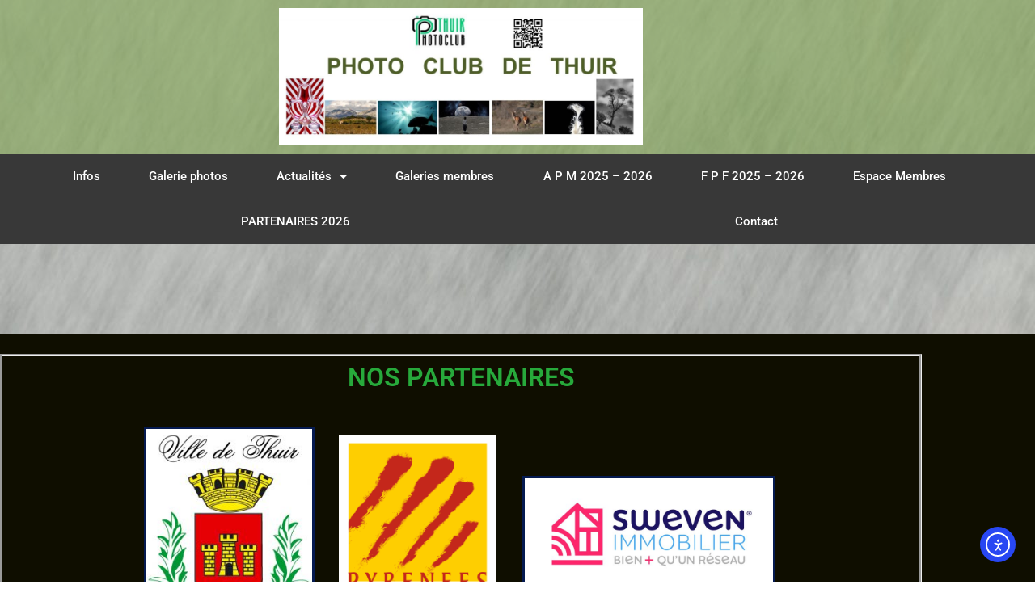

--- FILE ---
content_type: text/html; charset=UTF-8
request_url: https://photoclubdethuir.fr/manage-subscriptions
body_size: 24892
content:
<!doctype html>
<html lang="fr-FR" prefix="og: https://ogp.me/ns#">
<head>
	<meta charset="UTF-8">
	<meta name="viewport" content="width=device-width, initial-scale=1">
	<link rel="profile" href="https://gmpg.org/xfn/11">
	<style>
#wpadminbar #wp-admin-bar-wccp_free_top_button .ab-icon:before {
	content: "\f160";
	color: #02CA02;
	top: 3px;
}
#wpadminbar #wp-admin-bar-wccp_free_top_button .ab-icon {
	transform: rotate(45deg);
}
</style>

<!-- Optimisation des moteurs de recherche par Rank Math - https://rankmath.com/ -->
<title>Manage Subscriptions - Photo club de Thuir</title>
<meta name="robots" content="follow, index, max-snippet:-1, max-video-preview:-1, max-image-preview:large"/>
<link rel="canonical" href="https://photoclubdethuir.fr/manage-subscriptions" />
<meta property="og:locale" content="fr_FR" />
<meta property="og:type" content="article" />
<meta property="og:title" content="Manage Subscriptions - Photo club de Thuir" />
<meta property="og:description" content="[newsletters_management]" />
<meta property="og:url" content="https://photoclubdethuir.fr/manage-subscriptions" />
<meta property="og:site_name" content="Photo club de Thuir" />
<meta property="og:image" content="https://photoclubdethuir.fr/wp-content/uploads/2023/10/SEANCE-ZOOMING-5.jpg" />
<meta property="og:image:secure_url" content="https://photoclubdethuir.fr/wp-content/uploads/2023/10/SEANCE-ZOOMING-5.jpg" />
<meta property="og:image:width" content="1080" />
<meta property="og:image:height" content="1920" />
<meta property="og:image:alt" content="ZOOMING 23 septembre 2023" />
<meta property="og:image:type" content="image/jpeg" />
<meta property="article:published_time" content="2017-10-06T16:39:29+01:00" />
<meta name="twitter:card" content="summary_large_image" />
<meta name="twitter:title" content="Manage Subscriptions - Photo club de Thuir" />
<meta name="twitter:description" content="[newsletters_management]" />
<meta name="twitter:image" content="https://photoclubdethuir.fr/wp-content/uploads/2023/10/SEANCE-ZOOMING-5.jpg" />
<meta name="twitter:label1" content="Temps de lecture" />
<meta name="twitter:data1" content="Moins d’une minute" />
<script type="application/ld+json" class="rank-math-schema">{"@context":"https://schema.org","@graph":[{"@type":"Organization","@id":"https://photoclubdethuir.fr/#organization","name":"Photo club de Thuir","url":"https://photoclubdethuir.fr","email":"photoclubdethuir@gmail.com","logo":{"@type":"ImageObject","@id":"https://photoclubdethuir.fr/#logo","url":"https://photoclubdethuir.fr/wp-content/uploads/2023/07/logo-fond-clair.png","contentUrl":"https://photoclubdethuir.fr/wp-content/uploads/2023/07/logo-fond-clair.png","caption":"Photo club de Thuir","inLanguage":"fr-FR","width":"429","height":"174"}},{"@type":"WebSite","@id":"https://photoclubdethuir.fr/#website","url":"https://photoclubdethuir.fr","name":"Photo club de Thuir","publisher":{"@id":"https://photoclubdethuir.fr/#organization"},"inLanguage":"fr-FR"},{"@type":"ImageObject","@id":"https://photoclubdethuir.fr/wp-content/uploads/2023/10/SEANCE-ZOOMING-5.jpg","url":"https://photoclubdethuir.fr/wp-content/uploads/2023/10/SEANCE-ZOOMING-5.jpg","width":"1080","height":"1920","caption":"ZOOMING 23 septembre 2023","inLanguage":"fr-FR"},{"@type":"WebPage","@id":"https://photoclubdethuir.fr/manage-subscriptions#webpage","url":"https://photoclubdethuir.fr/manage-subscriptions","name":"Manage Subscriptions - Photo club de Thuir","datePublished":"2017-10-06T16:39:29+01:00","dateModified":"2017-10-06T16:39:29+01:00","isPartOf":{"@id":"https://photoclubdethuir.fr/#website"},"primaryImageOfPage":{"@id":"https://photoclubdethuir.fr/wp-content/uploads/2023/10/SEANCE-ZOOMING-5.jpg"},"inLanguage":"fr-FR"},{"@type":"Person","@id":"https://photoclubdethuir.fr/author/martine","name":"Photo club de Thuir","description":"Photo club de Thuir","url":"https://photoclubdethuir.fr/author/martine","image":{"@type":"ImageObject","@id":"https://secure.gravatar.com/avatar/8fad97ca2897229a33b4e50554da7e9a591ffc9f49475ed3b97445dea812a411?s=96&amp;d=mm&amp;r=g","url":"https://secure.gravatar.com/avatar/8fad97ca2897229a33b4e50554da7e9a591ffc9f49475ed3b97445dea812a411?s=96&amp;d=mm&amp;r=g","caption":"Photo club de Thuir","inLanguage":"fr-FR"},"sameAs":["http://photoclubdethuir.fr"],"worksFor":{"@id":"https://photoclubdethuir.fr/#organization"}},{"@type":"Article","headline":"Manage Subscriptions - Photo club de Thuir","datePublished":"2017-10-06T16:39:29+01:00","dateModified":"2017-10-06T16:39:29+01:00","author":{"@id":"https://photoclubdethuir.fr/author/martine","name":"Photo club de Thuir"},"publisher":{"@id":"https://photoclubdethuir.fr/#organization"},"name":"Manage Subscriptions - Photo club de Thuir","@id":"https://photoclubdethuir.fr/manage-subscriptions#richSnippet","isPartOf":{"@id":"https://photoclubdethuir.fr/manage-subscriptions#webpage"},"image":{"@id":"https://photoclubdethuir.fr/wp-content/uploads/2023/10/SEANCE-ZOOMING-5.jpg"},"inLanguage":"fr-FR","mainEntityOfPage":{"@id":"https://photoclubdethuir.fr/manage-subscriptions#webpage"}}]}</script>
<!-- /Extension Rank Math WordPress SEO -->

<link rel='dns-prefetch' href='//cdn.elementor.com' />
<link rel='dns-prefetch' href='//www.googletagmanager.com' />

<link rel="alternate" type="application/rss+xml" title="Photo club de Thuir &raquo; Flux" href="https://photoclubdethuir.fr/feed" />
<link rel="alternate" type="application/rss+xml" title="Photo club de Thuir &raquo; Flux des commentaires" href="https://photoclubdethuir.fr/comments/feed" />
<link rel="alternate" title="oEmbed (JSON)" type="application/json+oembed" href="https://photoclubdethuir.fr/wp-json/oembed/1.0/embed?url=https%3A%2F%2Fphotoclubdethuir.fr%2Fmanage-subscriptions" />
<link rel="alternate" title="oEmbed (XML)" type="text/xml+oembed" href="https://photoclubdethuir.fr/wp-json/oembed/1.0/embed?url=https%3A%2F%2Fphotoclubdethuir.fr%2Fmanage-subscriptions&#038;format=xml" />
<style id='wp-img-auto-sizes-contain-inline-css'>
img:is([sizes=auto i],[sizes^="auto," i]){contain-intrinsic-size:3000px 1500px}
/*# sourceURL=wp-img-auto-sizes-contain-inline-css */
</style>
<link rel='stylesheet' id='king-addons-collapse-expand-text-style-css' href='https://photoclubdethuir.fr/wp-content/plugins/king-addons/includes/features/Collapse_Expand_Text/style.css?ver=51.1.54' media='all' />
<link rel='stylesheet' id='poll-maker-ays-admin-css' href='https://photoclubdethuir.fr/wp-content/plugins/poll-maker/admin/css/admin.css?ver=6.2.0' media='all' />
<link rel='stylesheet' id='fluentform-elementor-widget-css' href='https://photoclubdethuir.fr/wp-content/plugins/fluentform/assets/css/fluent-forms-elementor-widget.css?ver=6.1.14' media='all' />
<style id='wp-emoji-styles-inline-css'>

	img.wp-smiley, img.emoji {
		display: inline !important;
		border: none !important;
		box-shadow: none !important;
		height: 1em !important;
		width: 1em !important;
		margin: 0 0.07em !important;
		vertical-align: -0.1em !important;
		background: none !important;
		padding: 0 !important;
	}
/*# sourceURL=wp-emoji-styles-inline-css */
</style>
<link rel='stylesheet' id='wp-block-library-css' href='https://photoclubdethuir.fr/wp-includes/css/dist/block-library/style.min.css?ver=6.9' media='all' />
<style id='global-styles-inline-css'>
:root{--wp--preset--aspect-ratio--square: 1;--wp--preset--aspect-ratio--4-3: 4/3;--wp--preset--aspect-ratio--3-4: 3/4;--wp--preset--aspect-ratio--3-2: 3/2;--wp--preset--aspect-ratio--2-3: 2/3;--wp--preset--aspect-ratio--16-9: 16/9;--wp--preset--aspect-ratio--9-16: 9/16;--wp--preset--color--black: #000000;--wp--preset--color--cyan-bluish-gray: #abb8c3;--wp--preset--color--white: #ffffff;--wp--preset--color--pale-pink: #f78da7;--wp--preset--color--vivid-red: #cf2e2e;--wp--preset--color--luminous-vivid-orange: #ff6900;--wp--preset--color--luminous-vivid-amber: #fcb900;--wp--preset--color--light-green-cyan: #7bdcb5;--wp--preset--color--vivid-green-cyan: #00d084;--wp--preset--color--pale-cyan-blue: #8ed1fc;--wp--preset--color--vivid-cyan-blue: #0693e3;--wp--preset--color--vivid-purple: #9b51e0;--wp--preset--gradient--vivid-cyan-blue-to-vivid-purple: linear-gradient(135deg,rgb(6,147,227) 0%,rgb(155,81,224) 100%);--wp--preset--gradient--light-green-cyan-to-vivid-green-cyan: linear-gradient(135deg,rgb(122,220,180) 0%,rgb(0,208,130) 100%);--wp--preset--gradient--luminous-vivid-amber-to-luminous-vivid-orange: linear-gradient(135deg,rgb(252,185,0) 0%,rgb(255,105,0) 100%);--wp--preset--gradient--luminous-vivid-orange-to-vivid-red: linear-gradient(135deg,rgb(255,105,0) 0%,rgb(207,46,46) 100%);--wp--preset--gradient--very-light-gray-to-cyan-bluish-gray: linear-gradient(135deg,rgb(238,238,238) 0%,rgb(169,184,195) 100%);--wp--preset--gradient--cool-to-warm-spectrum: linear-gradient(135deg,rgb(74,234,220) 0%,rgb(151,120,209) 20%,rgb(207,42,186) 40%,rgb(238,44,130) 60%,rgb(251,105,98) 80%,rgb(254,248,76) 100%);--wp--preset--gradient--blush-light-purple: linear-gradient(135deg,rgb(255,206,236) 0%,rgb(152,150,240) 100%);--wp--preset--gradient--blush-bordeaux: linear-gradient(135deg,rgb(254,205,165) 0%,rgb(254,45,45) 50%,rgb(107,0,62) 100%);--wp--preset--gradient--luminous-dusk: linear-gradient(135deg,rgb(255,203,112) 0%,rgb(199,81,192) 50%,rgb(65,88,208) 100%);--wp--preset--gradient--pale-ocean: linear-gradient(135deg,rgb(255,245,203) 0%,rgb(182,227,212) 50%,rgb(51,167,181) 100%);--wp--preset--gradient--electric-grass: linear-gradient(135deg,rgb(202,248,128) 0%,rgb(113,206,126) 100%);--wp--preset--gradient--midnight: linear-gradient(135deg,rgb(2,3,129) 0%,rgb(40,116,252) 100%);--wp--preset--font-size--small: 13px;--wp--preset--font-size--medium: 20px;--wp--preset--font-size--large: 36px;--wp--preset--font-size--x-large: 42px;--wp--preset--spacing--20: 0.44rem;--wp--preset--spacing--30: 0.67rem;--wp--preset--spacing--40: 1rem;--wp--preset--spacing--50: 1.5rem;--wp--preset--spacing--60: 2.25rem;--wp--preset--spacing--70: 3.38rem;--wp--preset--spacing--80: 5.06rem;--wp--preset--shadow--natural: 6px 6px 9px rgba(0, 0, 0, 0.2);--wp--preset--shadow--deep: 12px 12px 50px rgba(0, 0, 0, 0.4);--wp--preset--shadow--sharp: 6px 6px 0px rgba(0, 0, 0, 0.2);--wp--preset--shadow--outlined: 6px 6px 0px -3px rgb(255, 255, 255), 6px 6px rgb(0, 0, 0);--wp--preset--shadow--crisp: 6px 6px 0px rgb(0, 0, 0);}:root { --wp--style--global--content-size: 800px;--wp--style--global--wide-size: 1200px; }:where(body) { margin: 0; }.wp-site-blocks > .alignleft { float: left; margin-right: 2em; }.wp-site-blocks > .alignright { float: right; margin-left: 2em; }.wp-site-blocks > .aligncenter { justify-content: center; margin-left: auto; margin-right: auto; }:where(.wp-site-blocks) > * { margin-block-start: 24px; margin-block-end: 0; }:where(.wp-site-blocks) > :first-child { margin-block-start: 0; }:where(.wp-site-blocks) > :last-child { margin-block-end: 0; }:root { --wp--style--block-gap: 24px; }:root :where(.is-layout-flow) > :first-child{margin-block-start: 0;}:root :where(.is-layout-flow) > :last-child{margin-block-end: 0;}:root :where(.is-layout-flow) > *{margin-block-start: 24px;margin-block-end: 0;}:root :where(.is-layout-constrained) > :first-child{margin-block-start: 0;}:root :where(.is-layout-constrained) > :last-child{margin-block-end: 0;}:root :where(.is-layout-constrained) > *{margin-block-start: 24px;margin-block-end: 0;}:root :where(.is-layout-flex){gap: 24px;}:root :where(.is-layout-grid){gap: 24px;}.is-layout-flow > .alignleft{float: left;margin-inline-start: 0;margin-inline-end: 2em;}.is-layout-flow > .alignright{float: right;margin-inline-start: 2em;margin-inline-end: 0;}.is-layout-flow > .aligncenter{margin-left: auto !important;margin-right: auto !important;}.is-layout-constrained > .alignleft{float: left;margin-inline-start: 0;margin-inline-end: 2em;}.is-layout-constrained > .alignright{float: right;margin-inline-start: 2em;margin-inline-end: 0;}.is-layout-constrained > .aligncenter{margin-left: auto !important;margin-right: auto !important;}.is-layout-constrained > :where(:not(.alignleft):not(.alignright):not(.alignfull)){max-width: var(--wp--style--global--content-size);margin-left: auto !important;margin-right: auto !important;}.is-layout-constrained > .alignwide{max-width: var(--wp--style--global--wide-size);}body .is-layout-flex{display: flex;}.is-layout-flex{flex-wrap: wrap;align-items: center;}.is-layout-flex > :is(*, div){margin: 0;}body .is-layout-grid{display: grid;}.is-layout-grid > :is(*, div){margin: 0;}body{padding-top: 0px;padding-right: 0px;padding-bottom: 0px;padding-left: 0px;}a:where(:not(.wp-element-button)){text-decoration: underline;}:root :where(.wp-element-button, .wp-block-button__link){background-color: #32373c;border-width: 0;color: #fff;font-family: inherit;font-size: inherit;font-style: inherit;font-weight: inherit;letter-spacing: inherit;line-height: inherit;padding-top: calc(0.667em + 2px);padding-right: calc(1.333em + 2px);padding-bottom: calc(0.667em + 2px);padding-left: calc(1.333em + 2px);text-decoration: none;text-transform: inherit;}.has-black-color{color: var(--wp--preset--color--black) !important;}.has-cyan-bluish-gray-color{color: var(--wp--preset--color--cyan-bluish-gray) !important;}.has-white-color{color: var(--wp--preset--color--white) !important;}.has-pale-pink-color{color: var(--wp--preset--color--pale-pink) !important;}.has-vivid-red-color{color: var(--wp--preset--color--vivid-red) !important;}.has-luminous-vivid-orange-color{color: var(--wp--preset--color--luminous-vivid-orange) !important;}.has-luminous-vivid-amber-color{color: var(--wp--preset--color--luminous-vivid-amber) !important;}.has-light-green-cyan-color{color: var(--wp--preset--color--light-green-cyan) !important;}.has-vivid-green-cyan-color{color: var(--wp--preset--color--vivid-green-cyan) !important;}.has-pale-cyan-blue-color{color: var(--wp--preset--color--pale-cyan-blue) !important;}.has-vivid-cyan-blue-color{color: var(--wp--preset--color--vivid-cyan-blue) !important;}.has-vivid-purple-color{color: var(--wp--preset--color--vivid-purple) !important;}.has-black-background-color{background-color: var(--wp--preset--color--black) !important;}.has-cyan-bluish-gray-background-color{background-color: var(--wp--preset--color--cyan-bluish-gray) !important;}.has-white-background-color{background-color: var(--wp--preset--color--white) !important;}.has-pale-pink-background-color{background-color: var(--wp--preset--color--pale-pink) !important;}.has-vivid-red-background-color{background-color: var(--wp--preset--color--vivid-red) !important;}.has-luminous-vivid-orange-background-color{background-color: var(--wp--preset--color--luminous-vivid-orange) !important;}.has-luminous-vivid-amber-background-color{background-color: var(--wp--preset--color--luminous-vivid-amber) !important;}.has-light-green-cyan-background-color{background-color: var(--wp--preset--color--light-green-cyan) !important;}.has-vivid-green-cyan-background-color{background-color: var(--wp--preset--color--vivid-green-cyan) !important;}.has-pale-cyan-blue-background-color{background-color: var(--wp--preset--color--pale-cyan-blue) !important;}.has-vivid-cyan-blue-background-color{background-color: var(--wp--preset--color--vivid-cyan-blue) !important;}.has-vivid-purple-background-color{background-color: var(--wp--preset--color--vivid-purple) !important;}.has-black-border-color{border-color: var(--wp--preset--color--black) !important;}.has-cyan-bluish-gray-border-color{border-color: var(--wp--preset--color--cyan-bluish-gray) !important;}.has-white-border-color{border-color: var(--wp--preset--color--white) !important;}.has-pale-pink-border-color{border-color: var(--wp--preset--color--pale-pink) !important;}.has-vivid-red-border-color{border-color: var(--wp--preset--color--vivid-red) !important;}.has-luminous-vivid-orange-border-color{border-color: var(--wp--preset--color--luminous-vivid-orange) !important;}.has-luminous-vivid-amber-border-color{border-color: var(--wp--preset--color--luminous-vivid-amber) !important;}.has-light-green-cyan-border-color{border-color: var(--wp--preset--color--light-green-cyan) !important;}.has-vivid-green-cyan-border-color{border-color: var(--wp--preset--color--vivid-green-cyan) !important;}.has-pale-cyan-blue-border-color{border-color: var(--wp--preset--color--pale-cyan-blue) !important;}.has-vivid-cyan-blue-border-color{border-color: var(--wp--preset--color--vivid-cyan-blue) !important;}.has-vivid-purple-border-color{border-color: var(--wp--preset--color--vivid-purple) !important;}.has-vivid-cyan-blue-to-vivid-purple-gradient-background{background: var(--wp--preset--gradient--vivid-cyan-blue-to-vivid-purple) !important;}.has-light-green-cyan-to-vivid-green-cyan-gradient-background{background: var(--wp--preset--gradient--light-green-cyan-to-vivid-green-cyan) !important;}.has-luminous-vivid-amber-to-luminous-vivid-orange-gradient-background{background: var(--wp--preset--gradient--luminous-vivid-amber-to-luminous-vivid-orange) !important;}.has-luminous-vivid-orange-to-vivid-red-gradient-background{background: var(--wp--preset--gradient--luminous-vivid-orange-to-vivid-red) !important;}.has-very-light-gray-to-cyan-bluish-gray-gradient-background{background: var(--wp--preset--gradient--very-light-gray-to-cyan-bluish-gray) !important;}.has-cool-to-warm-spectrum-gradient-background{background: var(--wp--preset--gradient--cool-to-warm-spectrum) !important;}.has-blush-light-purple-gradient-background{background: var(--wp--preset--gradient--blush-light-purple) !important;}.has-blush-bordeaux-gradient-background{background: var(--wp--preset--gradient--blush-bordeaux) !important;}.has-luminous-dusk-gradient-background{background: var(--wp--preset--gradient--luminous-dusk) !important;}.has-pale-ocean-gradient-background{background: var(--wp--preset--gradient--pale-ocean) !important;}.has-electric-grass-gradient-background{background: var(--wp--preset--gradient--electric-grass) !important;}.has-midnight-gradient-background{background: var(--wp--preset--gradient--midnight) !important;}.has-small-font-size{font-size: var(--wp--preset--font-size--small) !important;}.has-medium-font-size{font-size: var(--wp--preset--font-size--medium) !important;}.has-large-font-size{font-size: var(--wp--preset--font-size--large) !important;}.has-x-large-font-size{font-size: var(--wp--preset--font-size--x-large) !important;}
:root :where(.wp-block-pullquote){font-size: 1.5em;line-height: 1.6;}
/*# sourceURL=global-styles-inline-css */
</style>
<link rel='stylesheet' id='bbp-default-css' href='https://photoclubdethuir.fr/wp-content/plugins/bbpress/templates/default/css/bbpress.min.css?ver=2.6.14' media='all' />
<link rel='stylesheet' id='poll-maker-ays-css' href='https://photoclubdethuir.fr/wp-content/plugins/poll-maker/public/css/poll-maker-ays-public.css?ver=6.2.0' media='all' />
<link rel='stylesheet' id='ea11y-widget-fonts-css' href='https://photoclubdethuir.fr/wp-content/plugins/pojo-accessibility/assets/build/fonts.css?ver=4.0.1' media='all' />
<link rel='stylesheet' id='ea11y-skip-link-css' href='https://photoclubdethuir.fr/wp-content/plugins/pojo-accessibility/assets/build/skip-link.css?ver=4.0.1' media='all' />
<link rel='stylesheet' id='hello-elementor-css' href='https://photoclubdethuir.fr/wp-content/themes/hello-elementor/assets/css/reset.css?ver=3.4.6' media='all' />
<link rel='stylesheet' id='hello-elementor-theme-style-css' href='https://photoclubdethuir.fr/wp-content/themes/hello-elementor/assets/css/theme.css?ver=3.4.6' media='all' />
<link rel='stylesheet' id='hello-elementor-header-footer-css' href='https://photoclubdethuir.fr/wp-content/themes/hello-elementor/assets/css/header-footer.css?ver=3.4.6' media='all' />
<link rel='stylesheet' id='elementor-frontend-css' href='https://photoclubdethuir.fr/wp-content/plugins/elementor/assets/css/frontend.min.css?ver=3.34.2' media='all' />
<link rel='stylesheet' id='elementor-post-2603-css' href='https://photoclubdethuir.fr/wp-content/uploads/elementor/css/post-2603.css?ver=1769026771' media='all' />
<link rel='stylesheet' id='font-awesome-5-all-css' href='https://photoclubdethuir.fr/wp-content/plugins/elementor/assets/lib/font-awesome/css/all.min.css?ver=51.1.54' media='all' />
<style id='king-addons-lightbox-dynamic-style-inline-css'>
#lg-counter { color: #efefef !important; font-size: 14px !important; opacity: 0.9; } .lg-backdrop { background-color: rgba(0,0,0,0.6) !important; } .lg-dropdown:after { border-bottom-color: rgba(0,0,0,0.8) !important; } .lg-icon { color: #efefef !important; font-size: 20px !important; background-color: transparent !important; } .lg-icon.lg-toogle-thumb { font-size: 24px !important; } .lg-icon:hover, .lg-dropdown-text:hover { color: #ffffff !important; } .lg-prev, .lg-next { font-size: 35px !important; } .lg-progress { background-color: #8a8a8a !important; } .lg-sub-html { background-color: rgba(0,0,0,0.8) !important; } .lg-sub-html, .lg-dropdown-text { color: #efefef !important; font-size: 14px !important; } .lg-thumb-item { border-radius: 0 !important; border: none !important; opacity: 0.5; } .lg-thumb-item.active { opacity: 1; } .lg-thumb-outer, .lg-progress-bar { background-color: #444444 !important; } .lg-thumb-outer { padding: 0 10px; } .lg-toolbar, .lg-dropdown { background-color: rgba(0,0,0,0.8) !important; }
/*# sourceURL=king-addons-lightbox-dynamic-style-inline-css */
</style>
<link rel='stylesheet' id='widget-image-css' href='https://photoclubdethuir.fr/wp-content/plugins/elementor/assets/css/widget-image.min.css?ver=3.34.2' media='all' />
<link rel='stylesheet' id='widget-nav-menu-css' href='https://photoclubdethuir.fr/wp-content/plugins/elementor-pro/assets/css/widget-nav-menu.min.css?ver=3.34.1' media='all' />
<link rel='stylesheet' id='e-sticky-css' href='https://photoclubdethuir.fr/wp-content/plugins/elementor-pro/assets/css/modules/sticky.min.css?ver=3.34.1' media='all' />
<link rel='stylesheet' id='widget-heading-css' href='https://photoclubdethuir.fr/wp-content/plugins/elementor/assets/css/widget-heading.min.css?ver=3.34.2' media='all' />
<link rel='stylesheet' id='e-animation-fadeIn-css' href='https://photoclubdethuir.fr/wp-content/plugins/elementor/assets/lib/animations/styles/fadeIn.min.css?ver=3.34.2' media='all' />
<link rel='stylesheet' id='widget-video-css' href='https://photoclubdethuir.fr/wp-content/plugins/elementor/assets/css/widget-video.min.css?ver=3.34.2' media='all' />
<link rel='stylesheet' id='widget-posts-css' href='https://photoclubdethuir.fr/wp-content/plugins/elementor-pro/assets/css/widget-posts.min.css?ver=3.34.1' media='all' />
<link rel='stylesheet' id='e-shapes-css' href='https://photoclubdethuir.fr/wp-content/plugins/elementor/assets/css/conditionals/shapes.min.css?ver=3.34.2' media='all' />
<link rel='stylesheet' id='widget-social-icons-css' href='https://photoclubdethuir.fr/wp-content/plugins/elementor/assets/css/widget-social-icons.min.css?ver=3.34.2' media='all' />
<link rel='stylesheet' id='e-apple-webkit-css' href='https://photoclubdethuir.fr/wp-content/plugins/elementor/assets/css/conditionals/apple-webkit.min.css?ver=3.34.2' media='all' />
<link rel='stylesheet' id='elementor-icons-css' href='https://photoclubdethuir.fr/wp-content/plugins/elementor/assets/lib/eicons/css/elementor-icons.min.css?ver=5.46.0' media='all' />
<link rel='stylesheet' id='font-awesome-4-shim-css' href='https://photoclubdethuir.fr/wp-content/plugins/elementor/assets/lib/font-awesome/css/v4-shims.min.css?ver=3.34.2' media='all' />
<link rel='stylesheet' id='king-addons-fixes-for-elementor-css' href='https://photoclubdethuir.fr/wp-content/plugins/king-addons/includes/assets/css/fixes-for-elementor.css?ver=51.1.54' media='all' />
<link rel='stylesheet' id='elementor-post-5117-css' href='https://photoclubdethuir.fr/wp-content/uploads/elementor/css/post-5117.css?ver=1769026771' media='all' />
<link rel='stylesheet' id='elementor-post-5130-css' href='https://photoclubdethuir.fr/wp-content/uploads/elementor/css/post-5130.css?ver=1769026772' media='all' />
<link rel='stylesheet' id='king-addons-popup-builder-popup-module-style-css' href='https://photoclubdethuir.fr/wp-content/plugins/king-addons/includes/extensions/Popup_Builder/popup-module.css?ver=51.1.54' media='all' />
<link rel='stylesheet' id='elementor-gf-local-roboto-css' href='https://photoclubdethuir.fr/wp-content/uploads/elementor/google-fonts/css/roboto.css?ver=1742243973' media='all' />
<link rel='stylesheet' id='elementor-gf-local-robotoslab-css' href='https://photoclubdethuir.fr/wp-content/uploads/elementor/google-fonts/css/robotoslab.css?ver=1742243976' media='all' />
<link rel='stylesheet' id='elementor-icons-shared-0-css' href='https://photoclubdethuir.fr/wp-content/plugins/elementor/assets/lib/font-awesome/css/fontawesome.min.css?ver=5.15.3' media='all' />
<link rel='stylesheet' id='elementor-icons-fa-solid-css' href='https://photoclubdethuir.fr/wp-content/plugins/elementor/assets/lib/font-awesome/css/solid.min.css?ver=5.15.3' media='all' />
<link rel='stylesheet' id='elementor-icons-fa-brands-css' href='https://photoclubdethuir.fr/wp-content/plugins/elementor/assets/lib/font-awesome/css/brands.min.css?ver=5.15.3' media='all' />
<script id="jquery-core-js-extra">
var KingAddonsDynamicPostsGrid = {"ajaxUrl":"https://photoclubdethuir.fr/wp-admin/admin-ajax.php","nonce":"78e3ac4541"};
//# sourceURL=jquery-core-js-extra
</script>
<script src="https://photoclubdethuir.fr/wp-includes/js/jquery/jquery.min.js?ver=3.7.1" id="jquery-core-js"></script>
<script src="https://photoclubdethuir.fr/wp-includes/js/jquery/jquery-migrate.min.js?ver=3.4.1" id="jquery-migrate-js"></script>
<script src="https://photoclubdethuir.fr/wp-content/plugins/elementor/assets/lib/font-awesome/js/v4-shims.min.js?ver=3.34.2" id="font-awesome-4-shim-js"></script>

<!-- Extrait de code de la balise Google (gtag.js) ajouté par Site Kit -->
<!-- Extrait Google Analytics ajouté par Site Kit -->
<script src="https://www.googletagmanager.com/gtag/js?id=GT-NF768CHP" id="google_gtagjs-js" async></script>
<script id="google_gtagjs-js-after">
window.dataLayer = window.dataLayer || [];function gtag(){dataLayer.push(arguments);}
gtag("set","linker",{"domains":["photoclubdethuir.fr"]});
gtag("js", new Date());
gtag("set", "developer_id.dZTNiMT", true);
gtag("config", "GT-NF768CHP");
 window._googlesitekit = window._googlesitekit || {}; window._googlesitekit.throttledEvents = []; window._googlesitekit.gtagEvent = (name, data) => { var key = JSON.stringify( { name, data } ); if ( !! window._googlesitekit.throttledEvents[ key ] ) { return; } window._googlesitekit.throttledEvents[ key ] = true; setTimeout( () => { delete window._googlesitekit.throttledEvents[ key ]; }, 5 ); gtag( "event", name, { ...data, event_source: "site-kit" } ); }; 
//# sourceURL=google_gtagjs-js-after
</script>
<link rel="https://api.w.org/" href="https://photoclubdethuir.fr/wp-json/" /><link rel="alternate" title="JSON" type="application/json" href="https://photoclubdethuir.fr/wp-json/wp/v2/pages/899" /><link rel="EditURI" type="application/rsd+xml" title="RSD" href="https://photoclubdethuir.fr/xmlrpc.php?rsd" />
<meta name="generator" content="WordPress 6.9" />
<link rel='shortlink' href='https://photoclubdethuir.fr/?p=899' />
<meta name="generator" content="Site Kit by Google 1.170.0" /><meta name="generator" content="performance-lab 4.0.1; plugins: ">
<script id="wpcp_disable_selection" type="text/javascript">
var image_save_msg='You are not allowed to save images!';
	var no_menu_msg='Context Menu disabled!';
	var smessage = "Ceci est un message d&#039;alerte !!";

function disableEnterKey(e)
{
	var elemtype = e.target.tagName;
	
	elemtype = elemtype.toUpperCase();
	
	if (elemtype == "TEXT" || elemtype == "TEXTAREA" || elemtype == "INPUT" || elemtype == "PASSWORD" || elemtype == "SELECT" || elemtype == "OPTION" || elemtype == "EMBED")
	{
		elemtype = 'TEXT';
	}
	
	if (e.ctrlKey){
     var key;
     if(window.event)
          key = window.event.keyCode;     //IE
     else
          key = e.which;     //firefox (97)
    //if (key != 17) alert(key);
     if (elemtype!= 'TEXT' && (key == 97 || key == 65 || key == 67 || key == 99 || key == 88 || key == 120 || key == 26 || key == 85  || key == 86 || key == 83 || key == 43 || key == 73))
     {
		if(wccp_free_iscontenteditable(e)) return true;
		show_wpcp_message('You are not allowed to copy content or view source');
		return false;
     }else
     	return true;
     }
}


/*For contenteditable tags*/
function wccp_free_iscontenteditable(e)
{
	var e = e || window.event; // also there is no e.target property in IE. instead IE uses window.event.srcElement
  	
	var target = e.target || e.srcElement;

	var elemtype = e.target.nodeName;
	
	elemtype = elemtype.toUpperCase();
	
	var iscontenteditable = "false";
		
	if(typeof target.getAttribute!="undefined" ) iscontenteditable = target.getAttribute("contenteditable"); // Return true or false as string
	
	var iscontenteditable2 = false;
	
	if(typeof target.isContentEditable!="undefined" ) iscontenteditable2 = target.isContentEditable; // Return true or false as boolean

	if(target.parentElement.isContentEditable) iscontenteditable2 = true;
	
	if (iscontenteditable == "true" || iscontenteditable2 == true)
	{
		if(typeof target.style!="undefined" ) target.style.cursor = "text";
		
		return true;
	}
}

////////////////////////////////////
function disable_copy(e)
{	
	var e = e || window.event; // also there is no e.target property in IE. instead IE uses window.event.srcElement
	
	var elemtype = e.target.tagName;
	
	elemtype = elemtype.toUpperCase();
	
	if (elemtype == "TEXT" || elemtype == "TEXTAREA" || elemtype == "INPUT" || elemtype == "PASSWORD" || elemtype == "SELECT" || elemtype == "OPTION" || elemtype == "EMBED")
	{
		elemtype = 'TEXT';
	}
	
	if(wccp_free_iscontenteditable(e)) return true;
	
	var isSafari = /Safari/.test(navigator.userAgent) && /Apple Computer/.test(navigator.vendor);
	
	var checker_IMG = '';
	if (elemtype == "IMG" && checker_IMG == 'checked' && e.detail >= 2) {show_wpcp_message(alertMsg_IMG);return false;}
	if (elemtype != "TEXT")
	{
		if (smessage !== "" && e.detail == 2)
			show_wpcp_message(smessage);
		
		if (isSafari)
			return true;
		else
			return false;
	}	
}

//////////////////////////////////////////
function disable_copy_ie()
{
	var e = e || window.event;
	var elemtype = window.event.srcElement.nodeName;
	elemtype = elemtype.toUpperCase();
	if(wccp_free_iscontenteditable(e)) return true;
	if (elemtype == "IMG") {show_wpcp_message(alertMsg_IMG);return false;}
	if (elemtype != "TEXT" && elemtype != "TEXTAREA" && elemtype != "INPUT" && elemtype != "PASSWORD" && elemtype != "SELECT" && elemtype != "OPTION" && elemtype != "EMBED")
	{
		return false;
	}
}	
function reEnable()
{
	return true;
}
document.onkeydown = disableEnterKey;
document.onselectstart = disable_copy_ie;
if(navigator.userAgent.indexOf('MSIE')==-1)
{
	document.onmousedown = disable_copy;
	document.onclick = reEnable;
}
function disableSelection(target)
{
    //For IE This code will work
    if (typeof target.onselectstart!="undefined")
    target.onselectstart = disable_copy_ie;
    
    //For Firefox This code will work
    else if (typeof target.style.MozUserSelect!="undefined")
    {target.style.MozUserSelect="none";}
    
    //All other  (ie: Opera) This code will work
    else
    target.onmousedown=function(){return false}
    target.style.cursor = "default";
}
//Calling the JS function directly just after body load
window.onload = function(){disableSelection(document.body);};

//////////////////special for safari Start////////////////
var onlongtouch;
var timer;
var touchduration = 1000; //length of time we want the user to touch before we do something

var elemtype = "";
function touchstart(e) {
	var e = e || window.event;
  // also there is no e.target property in IE.
  // instead IE uses window.event.srcElement
  	var target = e.target || e.srcElement;
	
	elemtype = window.event.srcElement.nodeName;
	
	elemtype = elemtype.toUpperCase();
	
	if(!wccp_pro_is_passive()) e.preventDefault();
	if (!timer) {
		timer = setTimeout(onlongtouch, touchduration);
	}
}

function touchend() {
    //stops short touches from firing the event
    if (timer) {
        clearTimeout(timer);
        timer = null;
    }
	onlongtouch();
}

onlongtouch = function(e) { //this will clear the current selection if anything selected
	
	if (elemtype != "TEXT" && elemtype != "TEXTAREA" && elemtype != "INPUT" && elemtype != "PASSWORD" && elemtype != "SELECT" && elemtype != "EMBED" && elemtype != "OPTION")	
	{
		if (window.getSelection) {
			if (window.getSelection().empty) {  // Chrome
			window.getSelection().empty();
			} else if (window.getSelection().removeAllRanges) {  // Firefox
			window.getSelection().removeAllRanges();
			}
		} else if (document.selection) {  // IE?
			document.selection.empty();
		}
		return false;
	}
};

document.addEventListener("DOMContentLoaded", function(event) { 
    window.addEventListener("touchstart", touchstart, false);
    window.addEventListener("touchend", touchend, false);
});

function wccp_pro_is_passive() {

  var cold = false,
  hike = function() {};

  try {
	  const object1 = {};
  var aid = Object.defineProperty(object1, 'passive', {
  get() {cold = true}
  });
  window.addEventListener('test', hike, aid);
  window.removeEventListener('test', hike, aid);
  } catch (e) {}

  return cold;
}
/*special for safari End*/
</script>
<meta name="generator" content="Elementor 3.34.2; features: additional_custom_breakpoints; settings: css_print_method-external, google_font-enabled, font_display-auto">
			<style>
				.e-con.e-parent:nth-of-type(n+4):not(.e-lazyloaded):not(.e-no-lazyload),
				.e-con.e-parent:nth-of-type(n+4):not(.e-lazyloaded):not(.e-no-lazyload) * {
					background-image: none !important;
				}
				@media screen and (max-height: 1024px) {
					.e-con.e-parent:nth-of-type(n+3):not(.e-lazyloaded):not(.e-no-lazyload),
					.e-con.e-parent:nth-of-type(n+3):not(.e-lazyloaded):not(.e-no-lazyload) * {
						background-image: none !important;
					}
				}
				@media screen and (max-height: 640px) {
					.e-con.e-parent:nth-of-type(n+2):not(.e-lazyloaded):not(.e-no-lazyload),
					.e-con.e-parent:nth-of-type(n+2):not(.e-lazyloaded):not(.e-no-lazyload) * {
						background-image: none !important;
					}
				}
			</style>
			<link rel="icon" href="https://photoclubdethuir.fr/wp-content/uploads/2025/07/cropped-Plan-de-travail-1-copie-32x32.png" sizes="32x32" />
<link rel="icon" href="https://photoclubdethuir.fr/wp-content/uploads/2025/07/cropped-Plan-de-travail-1-copie-192x192.png" sizes="192x192" />
<link rel="apple-touch-icon" href="https://photoclubdethuir.fr/wp-content/uploads/2025/07/cropped-Plan-de-travail-1-copie-180x180.png" />
<meta name="msapplication-TileImage" content="https://photoclubdethuir.fr/wp-content/uploads/2025/07/cropped-Plan-de-travail-1-copie-270x270.png" />
		<style id="wp-custom-css">
			#bbpress-forums li.bbp-header ul {
    overflow: hidden;
    color: #383838;
}
li.bbp-topic-title {
    float: left;
    text-align: left;
    width: 55%;
    color: black;
}

#bbpress-forums div.bbp-forum-header, #bbpress-forums div.bbp-reply-header, #bbpress-forums div.bbp-topic-header {
    background-color: #383838;
}
#bbpress-forums div.bbp-reply-content, #bbpress-forums div.bbp-topic-content {
    margin-left: 130px;
    padding: 12px 12px 12px 0;
    text-align: left;
    position: relative;
    color: #383838;
	span.bbp-admin-links a {
    color: #ffff;
    font-weight: 400;
    font-size: 10px;
    text-transform: uppercase;
    text-decoration: none;
}
	span.bbp-admin-links a {
    color: #ffffff;
    font-weight: 400;
    font-size: 10px;
    text-transform: uppercase;
    text-decoration: none;
}
	#bbpress-forums a, #bbpress-forums a.bbp-reply-header a.bbp-reply-permalink{
		
		color: #ffffff;
		
	}span.bbp-admin-links a {
    color: #ffffff;
    font-weight: 400;
    font-size: 10px;
    text-transform: uppercase;
    text-decoration: none;
}
span.bbp-admin-links a {
    color: #ffffff;
    font-weight: 400;
    font-size: 10px;
    text-transform: uppercase;
    text-decoration: none
}
	
	a.bbp-forum-permalink, .bbp-reply-header a.bbp-reply-permalink, .bbp-topic-header a.bbp-topic-permalink {
    float: right;
    margin-left: 10px;
    color: #ffffff;
}
	
	
element.style {
}
#bbpress-forums a, #bbpress-forums a:hover {
    box-shadow: none;
    border: none;
    transition: none;
}
.bbp-forum-header a.bbp-forum-permalink, .bbp-reply-header a.bbp-reply-permalink, .bbp-topic-header a.bbp-topic-permalink {
    float: right;
    margin-left: 10px;
    color: #ffffff;
}
	
	
	
	
			</style>
		<meta name="generator" content="WP Rocket 3.20.3" data-wpr-features="wpr_desktop" /></head>
<body class="wp-singular page-template-default page page-id-899 wp-custom-logo wp-embed-responsive wp-theme-hello-elementor unselectable ally-default hello-elementor-default elementor-default elementor-kit-2603">


<script type="text/javascript" id="bbp-swap-no-js-body-class">
	document.body.className = document.body.className.replace( 'bbp-no-js', 'bbp-js' );
</script>

		<script>
			const onSkipLinkClick = () => {
				const htmlElement = document.querySelector('html');

				htmlElement.style['scroll-behavior'] = 'smooth';

				setTimeout( () => htmlElement.style['scroll-behavior'] = null, 1000 );
			}
			document.addEventListener("DOMContentLoaded", () => {
				if (!document.querySelector('#content')) {
					document.querySelector('.ea11y-skip-to-content-link').remove();
				}
			});
		</script>
		<nav aria-label="Skip to content navigation">
			<a class="ea11y-skip-to-content-link"
				href="#content"
				tabindex="-1"
				onclick="onSkipLinkClick()"
			>
				Aller au contenu principal
				<svg width="24" height="24" viewBox="0 0 24 24" fill="none" role="presentation">
					<path d="M18 6V12C18 12.7956 17.6839 13.5587 17.1213 14.1213C16.5587 14.6839 15.7956 15 15 15H5M5 15L9 11M5 15L9 19"
								stroke="black"
								stroke-width="1.5"
								stroke-linecap="round"
								stroke-linejoin="round"
					/>
				</svg>
			</a>
			<div class="ea11y-skip-to-content-backdrop"></div>
		</nav>

		

		<header data-rocket-location-hash="f7f66daa9b570005f51cf3185e41c78c" data-elementor-type="header" data-elementor-id="5117" class="elementor elementor-5117 elementor-location-header" data-elementor-post-type="elementor_library">
					<header data-ka-cursor-size="1" class="elementor-section elementor-top-section elementor-element elementor-element-7de38961 elementor-section-content-middle elementor-section-boxed elementor-section-height-default elementor-section-height-default" data-id="7de38961" data-element_type="section" data-settings="{&quot;background_background&quot;:&quot;classic&quot;,&quot;kng_cursor_interaction&quot;:&quot;default&quot;,&quot;kng_cursor_magnetic&quot;:&quot;none&quot;,&quot;kng_cursor_size_multiplier&quot;:{&quot;unit&quot;:&quot;px&quot;,&quot;size&quot;:1,&quot;sizes&quot;:[]}}">
						<div data-rocket-location-hash="82f6c6a00e9a86a2eaa3cc6e8d136714" class="elementor-container elementor-column-gap-default">
					<div data-ka-cursor-size="1" class="elementor-column elementor-col-100 elementor-top-column elementor-element elementor-element-6649ae0f" data-id="6649ae0f" data-element_type="column" data-settings="{&quot;kng_cursor_interaction&quot;:&quot;default&quot;,&quot;kng_cursor_magnetic&quot;:&quot;none&quot;,&quot;kng_cursor_size_multiplier&quot;:{&quot;unit&quot;:&quot;px&quot;,&quot;size&quot;:1,&quot;sizes&quot;:[]}}">
			<div class="elementor-widget-wrap elementor-element-populated">
						<div data-ka-cursor-size="1" class="elementor-element elementor-element-24c366a elementor-widget__width-initial elementor-widget elementor-widget-image" data-id="24c366a" data-element_type="widget" data-settings="{&quot;kng_cursor_interaction&quot;:&quot;default&quot;,&quot;kng_cursor_magnetic&quot;:&quot;none&quot;,&quot;kng_cursor_size_multiplier&quot;:{&quot;unit&quot;:&quot;px&quot;,&quot;size&quot;:1,&quot;sizes&quot;:[]}}" data-widget_type="image.default">
				<div class="elementor-widget-container">
																<a href="https://photoclubdethuir.fr/">
							<img width="800" height="303" src="https://photoclubdethuir.fr/wp-content/uploads/2025/07/Banderolle-avec-nouveau-logo-POUR-SITE-1024x388.jpg" class="attachment-large size-large wp-image-14130" alt="Banderolle" srcset="https://photoclubdethuir.fr/wp-content/uploads/2025/07/Banderolle-avec-nouveau-logo-POUR-SITE-1024x388.jpg 1024w, https://photoclubdethuir.fr/wp-content/uploads/2025/07/Banderolle-avec-nouveau-logo-POUR-SITE-300x114.jpg 300w, https://photoclubdethuir.fr/wp-content/uploads/2025/07/Banderolle-avec-nouveau-logo-POUR-SITE-768x291.jpg 768w, https://photoclubdethuir.fr/wp-content/uploads/2025/07/Banderolle-avec-nouveau-logo-POUR-SITE-1536x582.jpg 1536w, https://photoclubdethuir.fr/wp-content/uploads/2025/07/Banderolle-avec-nouveau-logo-POUR-SITE.jpg 1920w" sizes="(max-width: 800px) 100vw, 800px" />								</a>
															</div>
				</div>
					</div>
		</div>
					</div>
		</header>
				<nav data-ka-cursor-size="1" class="elementor-section elementor-top-section elementor-element elementor-element-60f5ece8 elementor-section-boxed elementor-section-height-default elementor-section-height-default" data-id="60f5ece8" data-element_type="section" data-settings="{&quot;background_background&quot;:&quot;classic&quot;,&quot;sticky&quot;:&quot;top&quot;,&quot;kng_cursor_interaction&quot;:&quot;default&quot;,&quot;kng_cursor_magnetic&quot;:&quot;none&quot;,&quot;kng_cursor_size_multiplier&quot;:{&quot;unit&quot;:&quot;px&quot;,&quot;size&quot;:1,&quot;sizes&quot;:[]},&quot;sticky_on&quot;:[&quot;desktop&quot;,&quot;tablet&quot;,&quot;mobile&quot;],&quot;sticky_offset&quot;:0,&quot;sticky_effects_offset&quot;:0,&quot;sticky_anchor_link_offset&quot;:0}">
						<div class="elementor-container elementor-column-gap-no">
					<div data-ka-cursor-size="1" class="elementor-column elementor-col-100 elementor-top-column elementor-element elementor-element-7f7702d0" data-id="7f7702d0" data-element_type="column" data-settings="{&quot;kng_cursor_interaction&quot;:&quot;default&quot;,&quot;kng_cursor_magnetic&quot;:&quot;none&quot;,&quot;kng_cursor_size_multiplier&quot;:{&quot;unit&quot;:&quot;px&quot;,&quot;size&quot;:1,&quot;sizes&quot;:[]}}">
			<div class="elementor-widget-wrap elementor-element-populated">
						<div data-ka-cursor-size="1" class="elementor-element elementor-element-4e692197 elementor-nav-menu__align-justify elementor-nav-menu--dropdown-mobile elementor-nav-menu--stretch elementor-nav-menu__text-align-center elementor-nav-menu--toggle elementor-nav-menu--burger elementor-widget elementor-widget-nav-menu" data-id="4e692197" data-element_type="widget" data-settings="{&quot;full_width&quot;:&quot;stretch&quot;,&quot;layout&quot;:&quot;horizontal&quot;,&quot;submenu_icon&quot;:{&quot;value&quot;:&quot;&lt;i class=\&quot;fas fa-caret-down\&quot; aria-hidden=\&quot;true\&quot;&gt;&lt;\/i&gt;&quot;,&quot;library&quot;:&quot;fa-solid&quot;},&quot;toggle&quot;:&quot;burger&quot;,&quot;kng_cursor_interaction&quot;:&quot;default&quot;,&quot;kng_cursor_magnetic&quot;:&quot;none&quot;,&quot;kng_cursor_size_multiplier&quot;:{&quot;unit&quot;:&quot;px&quot;,&quot;size&quot;:1,&quot;sizes&quot;:[]}}" data-widget_type="nav-menu.default">
				<div class="elementor-widget-container">
								<nav aria-label="Menu" class="elementor-nav-menu--main elementor-nav-menu__container elementor-nav-menu--layout-horizontal e--pointer-background e--animation-sweep-right">
				<ul id="menu-1-4e692197" class="elementor-nav-menu"><li class="menu-item menu-item-type-post_type menu-item-object-page menu-item-2686"><a href="https://photoclubdethuir.fr/photo-club-de-thuir-2" class="elementor-item">Infos</a></li>
<li class="galerie photos menu-item menu-item-type-post_type menu-item-object-page menu-item-6113"><a href="https://photoclubdethuir.fr/galerie-photos" class="elementor-item">Galerie photos</a></li>
<li class="actualites menu-item menu-item-type-post_type menu-item-object-page menu-item-has-children menu-item-4674"><a href="https://photoclubdethuir.fr/activites-du-club-photo" class="elementor-item">Actualités</a>
<ul class="sub-menu elementor-nav-menu--dropdown">
	<li class="menu-item menu-item-type-taxonomy menu-item-object-category menu-item-381"><a href="https://photoclubdethuir.fr/category/articles-de-presse" class="elementor-sub-item">Dans la Presse</a></li>
</ul>
</li>
<li class="menu-item menu-item-type-post_type menu-item-object-page menu-item-4966"><a href="https://photoclubdethuir.fr/galeries-photos-des-membres" class="elementor-item">Galeries membres</a></li>
<li class="menu-item menu-item-type-post_type menu-item-object-page menu-item-14676"><a href="https://photoclubdethuir.fr/a-p-m-2025-2026" class="elementor-item">A P M 2025 – 2026</a></li>
<li class="menu-item menu-item-type-post_type menu-item-object-page menu-item-14968"><a href="https://photoclubdethuir.fr/f-p-f-2025-2026" class="elementor-item">F P F 2025 – 2026</a></li>
<li class="menu-item menu-item-type-post_type menu-item-object-page menu-item-2923"><a href="https://photoclubdethuir.fr/espace-membres" class="elementor-item">Espace Membres</a></li>
<li class="menu-item menu-item-type-post_type menu-item-object-page menu-item-14072"><a href="https://photoclubdethuir.fr/partenaires-2026" class="elementor-item">PARTENAIRES 2026</a></li>
<li class="menu-item menu-item-type-post_type menu-item-object-page menu-item-5197"><a href="https://photoclubdethuir.fr/contact-du-photoclub-de-thuir" class="elementor-item">Contact</a></li>
</ul>			</nav>
					<div class="elementor-menu-toggle" role="button" tabindex="0" aria-label="Permuter le menu" aria-expanded="false">
			<i aria-hidden="true" role="presentation" class="elementor-menu-toggle__icon--open eicon-menu-bar"></i><i aria-hidden="true" role="presentation" class="elementor-menu-toggle__icon--close eicon-close"></i>		</div>
					<nav class="elementor-nav-menu--dropdown elementor-nav-menu__container" aria-hidden="true">
				<ul id="menu-2-4e692197" class="elementor-nav-menu"><li class="menu-item menu-item-type-post_type menu-item-object-page menu-item-2686"><a href="https://photoclubdethuir.fr/photo-club-de-thuir-2" class="elementor-item" tabindex="-1">Infos</a></li>
<li class="galerie photos menu-item menu-item-type-post_type menu-item-object-page menu-item-6113"><a href="https://photoclubdethuir.fr/galerie-photos" class="elementor-item" tabindex="-1">Galerie photos</a></li>
<li class="actualites menu-item menu-item-type-post_type menu-item-object-page menu-item-has-children menu-item-4674"><a href="https://photoclubdethuir.fr/activites-du-club-photo" class="elementor-item" tabindex="-1">Actualités</a>
<ul class="sub-menu elementor-nav-menu--dropdown">
	<li class="menu-item menu-item-type-taxonomy menu-item-object-category menu-item-381"><a href="https://photoclubdethuir.fr/category/articles-de-presse" class="elementor-sub-item" tabindex="-1">Dans la Presse</a></li>
</ul>
</li>
<li class="menu-item menu-item-type-post_type menu-item-object-page menu-item-4966"><a href="https://photoclubdethuir.fr/galeries-photos-des-membres" class="elementor-item" tabindex="-1">Galeries membres</a></li>
<li class="menu-item menu-item-type-post_type menu-item-object-page menu-item-14676"><a href="https://photoclubdethuir.fr/a-p-m-2025-2026" class="elementor-item" tabindex="-1">A P M 2025 – 2026</a></li>
<li class="menu-item menu-item-type-post_type menu-item-object-page menu-item-14968"><a href="https://photoclubdethuir.fr/f-p-f-2025-2026" class="elementor-item" tabindex="-1">F P F 2025 – 2026</a></li>
<li class="menu-item menu-item-type-post_type menu-item-object-page menu-item-2923"><a href="https://photoclubdethuir.fr/espace-membres" class="elementor-item" tabindex="-1">Espace Membres</a></li>
<li class="menu-item menu-item-type-post_type menu-item-object-page menu-item-14072"><a href="https://photoclubdethuir.fr/partenaires-2026" class="elementor-item" tabindex="-1">PARTENAIRES 2026</a></li>
<li class="menu-item menu-item-type-post_type menu-item-object-page menu-item-5197"><a href="https://photoclubdethuir.fr/contact-du-photoclub-de-thuir" class="elementor-item" tabindex="-1">Contact</a></li>
</ul>			</nav>
						</div>
				</div>
					</div>
		</div>
					</div>
		</nav>
				</header>
		
<main data-rocket-location-hash="a17208f3d5371d3866a1bade08dee22d" id="content" class="site-main post-899 page type-page status-publish hentry">

			<div data-rocket-location-hash="84b48d35ce1bf2b04ec3435843a6cc40" class="page-header">
			<h1 class="entry-title">Manage Subscriptions</h1>		</div>
	
	<div data-rocket-location-hash="65df79cf2c1096997cc65fbe9ebd67f2" class="page-content">
		<p>[newsletters_management]</p>

		
			</div>

	
</main>

	<!-- Root element of PhotoSwipe. Must have class pswp. -->
<div data-rocket-location-hash="a3a1d95083820e8b0bae79a3c282e0f6" class="pswp" tabindex="-1" role="dialog" aria-hidden="true">

	<!-- Background of PhotoSwipe.
		 It's a separate element as animating opacity is faster than rgba(). -->
	<div data-rocket-location-hash="8ee0383c06f8583392c77b4204ac24e7" class="pswp__bg"></div>

	<!-- Slides wrapper with overflow:hidden. -->
	<div data-rocket-location-hash="8cb63f6d30f462e1b1168e936748ff55" class="pswp__scroll-wrap">

		<!-- Container that holds slides.
			PhotoSwipe keeps only 3 of them in the DOM to save memory.
			Don't modify these 3 pswp__item elements, data is added later on. -->
		<div data-rocket-location-hash="bb16cd3d6b473dfbddf1567383001c35" class="pswp__container">
			<div class="pswp__item"></div>
			<div class="pswp__item"></div>
			<div class="pswp__item"></div>
		</div>

		<!-- Default (PhotoSwipeUI_Default) interface on top of sliding area. Can be changed. -->
		<div data-rocket-location-hash="e3c83ea3a5393e29db6dbf217ebacf7f" class="pswp__ui pswp__ui--hidden">

			<div class="pswp__top-bar">

				<!--  Controls are self-explanatory. Order can be changed. -->

				<div class="pswp__counter"></div>

				<a class="pswp__button pswp__button--close" title="Fermer (échap)"></a>

				<a class="pswp__button pswp__button--share" title="Partager"></a>

				<a class="pswp__button pswp__button--fs" title="Basculer en plein écran"></a>

				<a class="pswp__button pswp__button--zoom" title="Zoom entrant/sortant"></a>

				<!-- Preloader demo http://codepen.io/dimsemenov/pen/yyBWoR -->
				<!-- element will get class pswp__preloader--active when preloader is running -->
				<div class="pswp__preloader">
					<div class="pswp__preloader__icn">
						<div class="pswp__preloader__cut">
							<div class="pswp__preloader__donut"></div>
						</div>
					</div>
				</div>
			</div>

			<div class="pswp__share-modal pswp__share-modal--hidden pswp__single-tap">
				<div class="pswp__share-tooltip"></div>
			</div>

			<a class="pswp__button pswp__button--arrow--left" title="Précédent (flèche gauche)">
			</a>

			<a class="pswp__button pswp__button--arrow--right" title="Suivant (flèche droite)">
			</a>

			<div class="pswp__caption">
				<div class="pswp__caption__center"></div>
			</div>

		</div>

	</div>

</div>
		<footer data-elementor-type="footer" data-elementor-id="5130" class="elementor elementor-5130 elementor-location-footer" data-elementor-post-type="elementor_library">
					<section data-ka-cursor-size="1" class="elementor-section elementor-top-section elementor-element elementor-element-4f0360ba elementor-section-boxed elementor-section-height-default elementor-section-height-default" data-id="4f0360ba" data-element_type="section" data-settings="{&quot;background_background&quot;:&quot;classic&quot;,&quot;kng_cursor_interaction&quot;:&quot;default&quot;,&quot;kng_cursor_magnetic&quot;:&quot;none&quot;,&quot;kng_cursor_size_multiplier&quot;:{&quot;unit&quot;:&quot;px&quot;,&quot;size&quot;:1,&quot;sizes&quot;:[]}}">
						<div class="elementor-container elementor-column-gap-default">
					<div data-ka-cursor-size="1" class="elementor-column elementor-col-100 elementor-top-column elementor-element elementor-element-30104699" data-id="30104699" data-element_type="column" data-settings="{&quot;kng_cursor_interaction&quot;:&quot;default&quot;,&quot;kng_cursor_magnetic&quot;:&quot;none&quot;,&quot;kng_cursor_size_multiplier&quot;:{&quot;unit&quot;:&quot;px&quot;,&quot;size&quot;:1,&quot;sizes&quot;:[]}}">
			<div class="elementor-widget-wrap elementor-element-populated">
						<div data-ka-cursor-size="1" class="elementor-element elementor-element-0870385 elementor-widget elementor-widget-heading" data-id="0870385" data-element_type="widget" data-settings="{&quot;kng_cursor_interaction&quot;:&quot;default&quot;,&quot;kng_cursor_magnetic&quot;:&quot;none&quot;,&quot;kng_cursor_size_multiplier&quot;:{&quot;unit&quot;:&quot;px&quot;,&quot;size&quot;:1,&quot;sizes&quot;:[]}}" data-widget_type="heading.default">
				<div class="elementor-widget-container">
					<h2 class="elementor-heading-title elementor-size-default">NOS PARTENAIRES</h2>				</div>
				</div>
				<div data-ka-cursor-size="1" class="elementor-element elementor-element-41cfced elementor-widget__width-initial elementor-widget elementor-widget-image" data-id="41cfced" data-element_type="widget" data-settings="{&quot;kng_cursor_interaction&quot;:&quot;default&quot;,&quot;kng_cursor_magnetic&quot;:&quot;none&quot;,&quot;kng_cursor_size_multiplier&quot;:{&quot;unit&quot;:&quot;px&quot;,&quot;size&quot;:1,&quot;sizes&quot;:[]}}" data-widget_type="image.default">
				<div class="elementor-widget-container">
												<figure class="wp-caption">
											<a href="https://thuir.fr/">
							<img width="238" height="300" src="https://photoclubdethuir.fr/wp-content/uploads/2024/11/Logo_Thuir-238x300.jpg" class="attachment-medium size-medium wp-image-12462" alt="logo THUIR" srcset="https://photoclubdethuir.fr/wp-content/uploads/2024/11/Logo_Thuir-238x300.jpg 238w, https://photoclubdethuir.fr/wp-content/uploads/2024/11/Logo_Thuir.jpg 533w" sizes="(max-width: 238px) 100vw, 238px" />								</a>
											<figcaption class="widget-image-caption wp-caption-text">Ville de THUIR</figcaption>
										</figure>
									</div>
				</div>
				<div data-ka-cursor-size="1" class="elementor-element elementor-element-6f0206e elementor-widget__width-initial elementor-widget elementor-widget-image" data-id="6f0206e" data-element_type="widget" data-settings="{&quot;kng_cursor_interaction&quot;:&quot;default&quot;,&quot;kng_cursor_magnetic&quot;:&quot;none&quot;,&quot;kng_cursor_size_multiplier&quot;:{&quot;unit&quot;:&quot;px&quot;,&quot;size&quot;:1,&quot;sizes&quot;:[]}}" data-widget_type="image.default">
				<div class="elementor-widget-container">
												<figure class="wp-caption">
											<a href="https://www.ledepartement66.fr/">
							<img width="800" height="1003" src="https://photoclubdethuir.fr/wp-content/uploads/2024/09/logo-conseil-departemental-66-817x1024.png" class="attachment-large size-large wp-image-11952" alt="conseil départemental 66" srcset="https://photoclubdethuir.fr/wp-content/uploads/2024/09/logo-conseil-departemental-66-817x1024.png 817w, https://photoclubdethuir.fr/wp-content/uploads/2024/09/logo-conseil-departemental-66-239x300.png 239w, https://photoclubdethuir.fr/wp-content/uploads/2024/09/logo-conseil-departemental-66-768x963.png 768w, https://photoclubdethuir.fr/wp-content/uploads/2024/09/logo-conseil-departemental-66.png 1144w" sizes="(max-width: 800px) 100vw, 800px" />								</a>
											<figcaption class="widget-image-caption wp-caption-text">Conseil départemental 66</figcaption>
										</figure>
									</div>
				</div>
				<div data-ka-cursor-size="1" class="elementor-element elementor-element-cd74887 elementor-widget__width-initial elementor-widget elementor-widget-image" data-id="cd74887" data-element_type="widget" data-settings="{&quot;kng_cursor_interaction&quot;:&quot;default&quot;,&quot;kng_cursor_magnetic&quot;:&quot;none&quot;,&quot;kng_cursor_size_multiplier&quot;:{&quot;unit&quot;:&quot;px&quot;,&quot;size&quot;:1,&quot;sizes&quot;:[]}}" data-widget_type="image.default">
				<div class="elementor-widget-container">
												<figure class="wp-caption">
											<a href="https://www.sweven-immo.fr/conseiller/pascal.pastol,110">
							<img width="768" height="344" src="https://photoclubdethuir.fr/wp-content/uploads/2023/11/swevenlogo_complet-768x344.jpg" class="attachment-medium_large size-medium_large wp-image-9510" alt="SWEVEN immobilier" srcset="https://photoclubdethuir.fr/wp-content/uploads/2023/11/swevenlogo_complet-768x344.jpg 768w, https://photoclubdethuir.fr/wp-content/uploads/2023/11/swevenlogo_complet-300x134.jpg 300w, https://photoclubdethuir.fr/wp-content/uploads/2023/11/swevenlogo_complet-1024x458.jpg 1024w, https://photoclubdethuir.fr/wp-content/uploads/2023/11/swevenlogo_complet-1536x687.jpg 1536w, https://photoclubdethuir.fr/wp-content/uploads/2023/11/swevenlogo_complet.jpg 1650w" sizes="(max-width: 768px) 100vw, 768px" />								</a>
											<figcaption class="widget-image-caption wp-caption-text">SWEVEN immobilier</figcaption>
										</figure>
									</div>
				</div>
				<div data-ka-cursor-size="1" class="elementor-element elementor-element-fe4ee39 elementor-widget__width-initial elementor-widget elementor-widget-image" data-id="fe4ee39" data-element_type="widget" data-settings="{&quot;kng_cursor_interaction&quot;:&quot;default&quot;,&quot;kng_cursor_magnetic&quot;:&quot;none&quot;,&quot;kng_cursor_size_multiplier&quot;:{&quot;unit&quot;:&quot;px&quot;,&quot;size&quot;:1,&quot;sizes&quot;:[]}}" data-widget_type="image.default">
				<div class="elementor-widget-container">
												<figure class="wp-caption">
											<a href="https://www.lbpn.fr/">
							<img width="408" height="111" src="https://photoclubdethuir.fr/wp-content/uploads/2023/12/BOUTIQUE-NIKON.png" class="attachment-medium_large size-medium_large wp-image-9857" alt="LA BOUTIQUE NIKON" srcset="https://photoclubdethuir.fr/wp-content/uploads/2023/12/BOUTIQUE-NIKON.png 408w, https://photoclubdethuir.fr/wp-content/uploads/2023/12/BOUTIQUE-NIKON-300x82.png 300w" sizes="(max-width: 408px) 100vw, 408px" />								</a>
											<figcaption class="widget-image-caption wp-caption-text">LA BOUTIQUE NIKON</figcaption>
										</figure>
									</div>
				</div>
				<div data-ka-cursor-size="1" class="elementor-element elementor-element-7657545 elementor-widget__width-initial elementor-widget elementor-widget-image" data-id="7657545" data-element_type="widget" data-settings="{&quot;kng_cursor_interaction&quot;:&quot;default&quot;,&quot;kng_cursor_magnetic&quot;:&quot;none&quot;,&quot;kng_cursor_size_multiplier&quot;:{&quot;unit&quot;:&quot;px&quot;,&quot;size&quot;:1,&quot;sizes&quot;:[]}}" data-widget_type="image.default">
				<div class="elementor-widget-container">
												<figure class="wp-caption">
											<a href="https://lessaveursdutemps-66.fr/fr/page/accueil">
							<img width="768" height="500" src="https://photoclubdethuir.fr/wp-content/uploads/2023/12/SAVEUR-DU-TEMPS-768x500.jpg" class="attachment-medium_large size-medium_large wp-image-9852" alt="SAVEURS DU TEMPS" srcset="https://photoclubdethuir.fr/wp-content/uploads/2023/12/SAVEUR-DU-TEMPS-768x500.jpg 768w, https://photoclubdethuir.fr/wp-content/uploads/2023/12/SAVEUR-DU-TEMPS-300x195.jpg 300w, https://photoclubdethuir.fr/wp-content/uploads/2023/12/SAVEUR-DU-TEMPS.jpg 960w" sizes="(max-width: 768px) 100vw, 768px" />								</a>
											<figcaption class="widget-image-caption wp-caption-text">SAVEURS DU TEMPS - Crêperie</figcaption>
										</figure>
									</div>
				</div>
				<div data-ka-cursor-size="1" class="elementor-element elementor-element-801c298 elementor-widget__width-initial elementor-widget elementor-widget-image" data-id="801c298" data-element_type="widget" data-settings="{&quot;kng_cursor_interaction&quot;:&quot;default&quot;,&quot;kng_cursor_magnetic&quot;:&quot;none&quot;,&quot;kng_cursor_size_multiplier&quot;:{&quot;unit&quot;:&quot;px&quot;,&quot;size&quot;:1,&quot;sizes&quot;:[]}}" data-widget_type="image.default">
				<div class="elementor-widget-container">
												<figure class="wp-caption">
											<a href="https://dsgconsultants.com/">
							<img width="800" height="800" src="https://photoclubdethuir.fr/wp-content/uploads/2025/12/Logo-DSG-Couleurs-2-1024x1024.jpg" class="attachment-large size-large wp-image-15040" alt="PARTENAIRES" srcset="https://photoclubdethuir.fr/wp-content/uploads/2025/12/Logo-DSG-Couleurs-2-1024x1024.jpg 1024w, https://photoclubdethuir.fr/wp-content/uploads/2025/12/Logo-DSG-Couleurs-2-300x300.jpg 300w, https://photoclubdethuir.fr/wp-content/uploads/2025/12/Logo-DSG-Couleurs-2-150x150.jpg 150w, https://photoclubdethuir.fr/wp-content/uploads/2025/12/Logo-DSG-Couleurs-2-768x768.jpg 768w, https://photoclubdethuir.fr/wp-content/uploads/2025/12/Logo-DSG-Couleurs-2-1536x1536.jpg 1536w, https://photoclubdethuir.fr/wp-content/uploads/2025/12/Logo-DSG-Couleurs-2.jpg 1920w" sizes="(max-width: 800px) 100vw, 800px" />								</a>
											<figcaption class="widget-image-caption wp-caption-text">DSG CONSULTANTS</figcaption>
										</figure>
									</div>
				</div>
				<div data-ka-cursor-size="1" class="elementor-element elementor-element-2855381 elementor-widget__width-initial elementor-widget elementor-widget-image" data-id="2855381" data-element_type="widget" data-settings="{&quot;kng_cursor_interaction&quot;:&quot;default&quot;,&quot;kng_cursor_magnetic&quot;:&quot;none&quot;,&quot;kng_cursor_size_multiplier&quot;:{&quot;unit&quot;:&quot;px&quot;,&quot;size&quot;:1,&quot;sizes&quot;:[]}}" data-widget_type="image.default">
				<div class="elementor-widget-container">
												<figure class="wp-caption">
											<a href="https://www.optic2000.com/magasins/l/thuir/23-boulevard-leon-jean-gregory/c02295">
							<img width="640" height="480" src="https://photoclubdethuir.fr/wp-content/uploads/2023/12/OPTIC-2000.jpg" class="attachment-large size-large wp-image-9855" alt="OPTIC 2000" srcset="https://photoclubdethuir.fr/wp-content/uploads/2023/12/OPTIC-2000.jpg 640w, https://photoclubdethuir.fr/wp-content/uploads/2023/12/OPTIC-2000-300x225.jpg 300w" sizes="(max-width: 640px) 100vw, 640px" />								</a>
											<figcaption class="widget-image-caption wp-caption-text">OPTIC 2000</figcaption>
										</figure>
									</div>
				</div>
				<div data-ka-cursor-size="1" class="elementor-element elementor-element-282576b elementor-widget__width-initial elementor-widget elementor-widget-image" data-id="282576b" data-element_type="widget" data-settings="{&quot;kng_cursor_interaction&quot;:&quot;default&quot;,&quot;kng_cursor_magnetic&quot;:&quot;none&quot;,&quot;kng_cursor_size_multiplier&quot;:{&quot;unit&quot;:&quot;px&quot;,&quot;size&quot;:1,&quot;sizes&quot;:[]}}" data-widget_type="image.default">
				<div class="elementor-widget-container">
												<figure class="wp-caption">
											<a href="https://www.facebook.com/p/Patisserie-Ponramon-100063565604270/?locale=fr_FR">
							<img width="486" height="764" src="https://photoclubdethuir.fr/wp-content/uploads/2025/06/Ponramon-LOGO-1.jpg" class="attachment-medium_large size-medium_large wp-image-14070" alt="Partenaires - PONRAMON" srcset="https://photoclubdethuir.fr/wp-content/uploads/2025/06/Ponramon-LOGO-1.jpg 486w, https://photoclubdethuir.fr/wp-content/uploads/2025/06/Ponramon-LOGO-1-191x300.jpg 191w" sizes="(max-width: 486px) 100vw, 486px" />								</a>
											<figcaption class="widget-image-caption wp-caption-text"></figcaption>
										</figure>
									</div>
				</div>
				<div data-ka-cursor-size="1" class="elementor-element elementor-element-c7f1634 elementor-widget__width-initial elementor-widget elementor-widget-image" data-id="c7f1634" data-element_type="widget" data-settings="{&quot;kng_cursor_interaction&quot;:&quot;default&quot;,&quot;kng_cursor_magnetic&quot;:&quot;none&quot;,&quot;kng_cursor_size_multiplier&quot;:{&quot;unit&quot;:&quot;px&quot;,&quot;size&quot;:1,&quot;sizes&quot;:[]}}" data-widget_type="image.default">
				<div class="elementor-widget-container">
																<a href="https://leslunettesdedouard.fr/">
							<img width="800" height="800" src="https://photoclubdethuir.fr/wp-content/uploads/2023/08/LOGO_LesLunettesDedouard-1-1024x1024.png" class="attachment-large size-large wp-image-14685" alt="LOGO partenaires" srcset="https://photoclubdethuir.fr/wp-content/uploads/2023/08/LOGO_LesLunettesDedouard-1-1024x1024.png 1024w, https://photoclubdethuir.fr/wp-content/uploads/2023/08/LOGO_LesLunettesDedouard-1-300x300.png 300w, https://photoclubdethuir.fr/wp-content/uploads/2023/08/LOGO_LesLunettesDedouard-1-150x150.png 150w, https://photoclubdethuir.fr/wp-content/uploads/2023/08/LOGO_LesLunettesDedouard-1-768x768.png 768w, https://photoclubdethuir.fr/wp-content/uploads/2023/08/LOGO_LesLunettesDedouard-1-1536x1536.png 1536w, https://photoclubdethuir.fr/wp-content/uploads/2023/08/LOGO_LesLunettesDedouard-1-2048x2048.png 2048w" sizes="(max-width: 800px) 100vw, 800px" />								</a>
															</div>
				</div>
				<div data-ka-cursor-size="1" class="elementor-element elementor-element-fdf0f53 elementor-widget__width-initial elementor-widget elementor-widget-image" data-id="fdf0f53" data-element_type="widget" data-settings="{&quot;kng_cursor_interaction&quot;:&quot;default&quot;,&quot;kng_cursor_magnetic&quot;:&quot;none&quot;,&quot;kng_cursor_size_multiplier&quot;:{&quot;unit&quot;:&quot;px&quot;,&quot;size&quot;:1,&quot;sizes&quot;:[]}}" data-widget_type="image.default">
				<div class="elementor-widget-container">
												<figure class="wp-caption">
											<a href="https://ladyboy-coiffure.fr/">
							<img width="800" height="320" src="https://photoclubdethuir.fr/wp-content/uploads/2025/12/Logo-LadyBoy-Coiffeur-1024x410.jpg" class="attachment-large size-large wp-image-15120" alt="LOGO - Partenaires" srcset="https://photoclubdethuir.fr/wp-content/uploads/2025/12/Logo-LadyBoy-Coiffeur-1024x410.jpg 1024w, https://photoclubdethuir.fr/wp-content/uploads/2025/12/Logo-LadyBoy-Coiffeur-300x120.jpg 300w, https://photoclubdethuir.fr/wp-content/uploads/2025/12/Logo-LadyBoy-Coiffeur-768x307.jpg 768w, https://photoclubdethuir.fr/wp-content/uploads/2025/12/Logo-LadyBoy-Coiffeur-1536x614.jpg 1536w, https://photoclubdethuir.fr/wp-content/uploads/2025/12/Logo-LadyBoy-Coiffeur.jpg 1920w" sizes="(max-width: 800px) 100vw, 800px" />								</a>
											<figcaption class="widget-image-caption wp-caption-text">Coiffeur à LLUPIA</figcaption>
										</figure>
									</div>
				</div>
				<div data-ka-cursor-size="1" class="elementor-element elementor-element-c32652a elementor-widget__width-initial elementor-widget elementor-widget-image" data-id="c32652a" data-element_type="widget" data-settings="{&quot;kng_cursor_interaction&quot;:&quot;default&quot;,&quot;kng_cursor_magnetic&quot;:&quot;none&quot;,&quot;kng_cursor_size_multiplier&quot;:{&quot;unit&quot;:&quot;px&quot;,&quot;size&quot;:1,&quot;sizes&quot;:[]}}" data-widget_type="image.default">
				<div class="elementor-widget-container">
												<figure class="wp-caption">
											<a href="https://www.garnements.fr/">
							<img width="220" height="60" src="https://photoclubdethuir.fr/wp-content/uploads/2023/12/garnements-logo-inverted-3ff04033.webp" class="attachment-medium_large size-medium_large wp-image-9856" alt="GARNEMENTS" />								</a>
											<figcaption class="widget-image-caption wp-caption-text">GARNEMENTS</figcaption>
										</figure>
									</div>
				</div>
				<div data-ka-cursor-size="1" class="elementor-element elementor-element-4c071c5 elementor-widget__width-initial elementor-widget elementor-widget-image" data-id="4c071c5" data-element_type="widget" data-settings="{&quot;kng_cursor_interaction&quot;:&quot;default&quot;,&quot;kng_cursor_magnetic&quot;:&quot;none&quot;,&quot;kng_cursor_size_multiplier&quot;:{&quot;unit&quot;:&quot;px&quot;,&quot;size&quot;:1,&quot;sizes&quot;:[]}}" data-widget_type="image.default">
				<div class="elementor-widget-container">
												<figure class="wp-caption">
											<a href="https://www.cordonneriecatalane.fr/">
							<img width="480" height="640" src="https://photoclubdethuir.fr/wp-content/uploads/2023/12/Lacoordonnerie-Catalane-rotated.jpg" class="attachment-medium_large size-medium_large wp-image-9854" alt="La cordonnerie Catalane" srcset="https://photoclubdethuir.fr/wp-content/uploads/2023/12/Lacoordonnerie-Catalane-rotated.jpg 480w, https://photoclubdethuir.fr/wp-content/uploads/2023/12/Lacoordonnerie-Catalane-225x300.jpg 225w" sizes="(max-width: 480px) 100vw, 480px" />								</a>
											<figcaption class="widget-image-caption wp-caption-text">La cordonnerie Catalane</figcaption>
										</figure>
									</div>
				</div>
				<section data-ka-cursor-size="1" class="elementor-section elementor-inner-section elementor-element elementor-element-66ec7132 elementor-section-content-top elementor-section-boxed elementor-section-height-default elementor-section-height-default" data-id="66ec7132" data-element_type="section" data-settings="{&quot;background_background&quot;:&quot;classic&quot;,&quot;shape_divider_top&quot;:&quot;arrow&quot;,&quot;kng_cursor_interaction&quot;:&quot;default&quot;,&quot;kng_cursor_magnetic&quot;:&quot;none&quot;,&quot;kng_cursor_size_multiplier&quot;:{&quot;unit&quot;:&quot;px&quot;,&quot;size&quot;:1,&quot;sizes&quot;:[]}}">
					<div class="elementor-shape elementor-shape-top" aria-hidden="true" data-negative="false">
			<svg xmlns="http://www.w3.org/2000/svg" viewBox="0 0 700 10" preserveAspectRatio="none">
	<path class="elementor-shape-fill" d="M350,10L340,0h20L350,10z"/>
</svg>		</div>
					<div class="elementor-container elementor-column-gap-no">
					<div data-ka-cursor-size="1" class="elementor-column elementor-col-100 elementor-inner-column elementor-element elementor-element-b6df9bd" data-id="b6df9bd" data-element_type="column" data-settings="{&quot;kng_cursor_interaction&quot;:&quot;default&quot;,&quot;kng_cursor_magnetic&quot;:&quot;none&quot;,&quot;kng_cursor_size_multiplier&quot;:{&quot;unit&quot;:&quot;px&quot;,&quot;size&quot;:1,&quot;sizes&quot;:[]}}">
			<div class="elementor-widget-wrap elementor-element-populated">
						<div data-ka-cursor-size="1" class="elementor-element elementor-element-176647f6 elementor-invisible elementor-widget elementor-widget-theme-site-logo elementor-widget-image" data-id="176647f6" data-element_type="widget" data-settings="{&quot;_animation&quot;:&quot;fadeIn&quot;,&quot;kng_cursor_interaction&quot;:&quot;default&quot;,&quot;kng_cursor_magnetic&quot;:&quot;none&quot;,&quot;kng_cursor_size_multiplier&quot;:{&quot;unit&quot;:&quot;px&quot;,&quot;size&quot;:1,&quot;sizes&quot;:[]}}" data-widget_type="theme-site-logo.default">
				<div class="elementor-widget-container">
											<a href="https://photoclubdethuir.fr">
			<img width="429" height="174" src="https://photoclubdethuir.fr/wp-content/uploads/2023/07/logo-fond-clair.png" class="attachment-large size-large wp-image-4978" alt="" srcset="https://photoclubdethuir.fr/wp-content/uploads/2023/07/logo-fond-clair.png 429w, https://photoclubdethuir.fr/wp-content/uploads/2023/07/logo-fond-clair-300x122.png 300w" sizes="(max-width: 429px) 100vw, 429px" />				</a>
											</div>
				</div>
				<div data-ka-cursor-size="1" class="elementor-element elementor-element-23785cc0 elementor-widget__width-initial elementor-widget elementor-widget-text-editor" data-id="23785cc0" data-element_type="widget" data-settings="{&quot;kng_cursor_interaction&quot;:&quot;default&quot;,&quot;kng_cursor_magnetic&quot;:&quot;none&quot;,&quot;kng_cursor_size_multiplier&quot;:{&quot;unit&quot;:&quot;px&quot;,&quot;size&quot;:1,&quot;sizes&quot;:[]}}" data-widget_type="text-editor.default">
				<div class="elementor-widget-container">
									<h3>Notre club Photo vous accueille tout au long de l&rsquo;année, pour progresser dans la photographie, mais aussi pour des sorties, des réunions hebdomadaires etc &#8230;.</h3><p> </p>								</div>
				</div>
				<div data-ka-cursor-size="1" class="elementor-element elementor-element-8766709 elementor-widget elementor-widget-heading" data-id="8766709" data-element_type="widget" data-settings="{&quot;kng_cursor_interaction&quot;:&quot;default&quot;,&quot;kng_cursor_magnetic&quot;:&quot;none&quot;,&quot;kng_cursor_size_multiplier&quot;:{&quot;unit&quot;:&quot;px&quot;,&quot;size&quot;:1,&quot;sizes&quot;:[]}}" data-widget_type="heading.default">
				<div class="elementor-widget-container">
					<h2 class="elementor-heading-title elementor-size-default">Actualités de nos membres</h2>				</div>
				</div>
				<div data-ka-cursor-size="1" class="elementor-element elementor-element-ffdc4ec elementor-widget elementor-widget-heading" data-id="ffdc4ec" data-element_type="widget" data-settings="{&quot;kng_cursor_interaction&quot;:&quot;default&quot;,&quot;kng_cursor_magnetic&quot;:&quot;none&quot;,&quot;kng_cursor_size_multiplier&quot;:{&quot;unit&quot;:&quot;px&quot;,&quot;size&quot;:1,&quot;sizes&quot;:[]}}" data-widget_type="heading.default">
				<div class="elementor-widget-container">
					<h2 class="elementor-heading-title elementor-size-default"><a href="https://www.youtube.com/@Albertghizzo">Albert GHIZZO vous présente son activité</a></h2>				</div>
				</div>
				<div data-ka-cursor-size="1" class="elementor-element elementor-element-ed4c88e elementor-widget__width-initial elementor-widget elementor-widget-video" data-id="ed4c88e" data-element_type="widget" data-settings="{&quot;youtube_url&quot;:&quot;https:\/\/www.youtube.com\/watch?v=LYOl5HyKrm8&quot;,&quot;video_type&quot;:&quot;youtube&quot;,&quot;controls&quot;:&quot;yes&quot;,&quot;kng_cursor_interaction&quot;:&quot;default&quot;,&quot;kng_cursor_magnetic&quot;:&quot;none&quot;,&quot;kng_cursor_size_multiplier&quot;:{&quot;unit&quot;:&quot;px&quot;,&quot;size&quot;:1,&quot;sizes&quot;:[]}}" data-widget_type="video.default">
				<div class="elementor-widget-container">
							<div class="elementor-wrapper elementor-open-inline">
			<div class="elementor-video"></div>		</div>
						</div>
				</div>
				<div data-ka-cursor-size="1" class="elementor-element elementor-element-6dcc793 elementor-widget elementor-widget-heading" data-id="6dcc793" data-element_type="widget" data-settings="{&quot;kng_cursor_interaction&quot;:&quot;default&quot;,&quot;kng_cursor_magnetic&quot;:&quot;none&quot;,&quot;kng_cursor_size_multiplier&quot;:{&quot;unit&quot;:&quot;px&quot;,&quot;size&quot;:1,&quot;sizes&quot;:[]}}" data-widget_type="heading.default">
				<div class="elementor-widget-container">
					<h2 class="elementor-heading-title elementor-size-default"><br><i>Léa vous présente son activité</i></h2>				</div>
				</div>
				<div data-ka-cursor-size="1" class="elementor-element elementor-element-ee7c27c elementor-widget elementor-widget-text-editor" data-id="ee7c27c" data-element_type="widget" data-settings="{&quot;kng_cursor_interaction&quot;:&quot;default&quot;,&quot;kng_cursor_magnetic&quot;:&quot;none&quot;,&quot;kng_cursor_size_multiplier&quot;:{&quot;unit&quot;:&quot;px&quot;,&quot;size&quot;:1,&quot;sizes&quot;:[]}}" data-widget_type="text-editor.default">
				<div class="elementor-widget-container">
									<p> Lela est membre de notre association,</p><p>Elle est graphiste freelance passionnée par la photographie, le dessin, la communication et l’art en général. </p><h2>Découvrez son site : <strong><a href="https://lela-mantin.fr/">LEA NESOVIC son site</a></strong></h2>								</div>
				</div>
				<div data-ka-cursor-size="1" class="elementor-element elementor-element-db57d15 elementor-widget__width-initial elementor-widget elementor-widget-video" data-id="db57d15" data-element_type="widget" data-settings="{&quot;youtube_url&quot;:&quot;https:\/\/youtu.be\/2hvlNmmqgVo&quot;,&quot;video_type&quot;:&quot;youtube&quot;,&quot;controls&quot;:&quot;yes&quot;,&quot;kng_cursor_interaction&quot;:&quot;default&quot;,&quot;kng_cursor_magnetic&quot;:&quot;none&quot;,&quot;kng_cursor_size_multiplier&quot;:{&quot;unit&quot;:&quot;px&quot;,&quot;size&quot;:1,&quot;sizes&quot;:[]}}" data-widget_type="video.default">
				<div class="elementor-widget-container">
							<div class="elementor-wrapper elementor-open-inline">
			<div class="elementor-video"></div>		</div>
						</div>
				</div>
				<div data-ka-cursor-size="1" class="elementor-element elementor-element-5fb85ec elementor-widget elementor-widget-heading" data-id="5fb85ec" data-element_type="widget" data-settings="{&quot;kng_cursor_interaction&quot;:&quot;default&quot;,&quot;kng_cursor_magnetic&quot;:&quot;none&quot;,&quot;kng_cursor_size_multiplier&quot;:{&quot;unit&quot;:&quot;px&quot;,&quot;size&quot;:1,&quot;sizes&quot;:[]}}" data-widget_type="heading.default">
				<div class="elementor-widget-container">
					<h2 class="elementor-heading-title elementor-size-default"><br><i>Katy vous présente son activité</i></h2>				</div>
				</div>
				<div data-ka-cursor-size="1" class="elementor-element elementor-element-cae2fd8 elementor-widget__width-initial elementor-widget elementor-widget-text-editor" data-id="cae2fd8" data-element_type="widget" data-settings="{&quot;kng_cursor_interaction&quot;:&quot;default&quot;,&quot;kng_cursor_magnetic&quot;:&quot;none&quot;,&quot;kng_cursor_size_multiplier&quot;:{&quot;unit&quot;:&quot;px&quot;,&quot;size&quot;:1,&quot;sizes&quot;:[]}}" data-widget_type="text-editor.default">
				<div class="elementor-widget-container">
									<p>Bienvenue sur mon blog dédié à la photographie !</p><p>En tant que qu&rsquo;amoureuse de cet art , j&rsquo;ai décidé de créer cet espace pour partager mes clichés avec vous, sans aucune prétention.</p><p>Mon objectif est d&rsquo;échanger des conseils et des astuces autour de la photographie.</p><p>N&rsquo;hésitez pas à aller y flâner et à laisser vos impressions en commentaire. </p><p>Cliquer sur la photo </p>								</div>
				</div>
				<div data-ka-cursor-size="1" class="elementor-element elementor-element-36c0ee4 elementor-widget__width-initial elementor-widget elementor-widget-image" data-id="36c0ee4" data-element_type="widget" data-settings="{&quot;kng_cursor_interaction&quot;:&quot;default&quot;,&quot;kng_cursor_magnetic&quot;:&quot;none&quot;,&quot;kng_cursor_size_multiplier&quot;:{&quot;unit&quot;:&quot;px&quot;,&quot;size&quot;:1,&quot;sizes&quot;:[]}}" data-widget_type="image.default">
				<div class="elementor-widget-container">
												<figure class="wp-caption">
											<a href="https://paysagepoetconseiljardin.over-blog.com/">
							<img width="300" height="200" src="https://photoclubdethuir.fr/wp-content/uploads/2025/02/Katy-MAUPIN-parapluie-en-plein-vol-300x200.jpg" class="attachment-medium size-medium wp-image-12950" alt="Katy MAUPIN - OVERBLOG" srcset="https://photoclubdethuir.fr/wp-content/uploads/2025/02/Katy-MAUPIN-parapluie-en-plein-vol-300x200.jpg 300w, https://photoclubdethuir.fr/wp-content/uploads/2025/02/Katy-MAUPIN-parapluie-en-plein-vol-1024x683.jpg 1024w, https://photoclubdethuir.fr/wp-content/uploads/2025/02/Katy-MAUPIN-parapluie-en-plein-vol-768x512.jpg 768w, https://photoclubdethuir.fr/wp-content/uploads/2025/02/Katy-MAUPIN-parapluie-en-plein-vol-1536x1024.jpg 1536w, https://photoclubdethuir.fr/wp-content/uploads/2025/02/Katy-MAUPIN-parapluie-en-plein-vol.jpg 1920w" sizes="(max-width: 300px) 100vw, 300px" />								</a>
											<figcaption class="widget-image-caption wp-caption-text">KATY MAUPIN Son blog</figcaption>
										</figure>
									</div>
				</div>
				<div data-ka-cursor-size="1" class="elementor-element elementor-element-2f8a440 elementor-widget elementor-widget-heading" data-id="2f8a440" data-element_type="widget" data-settings="{&quot;kng_cursor_interaction&quot;:&quot;default&quot;,&quot;kng_cursor_magnetic&quot;:&quot;none&quot;,&quot;kng_cursor_size_multiplier&quot;:{&quot;unit&quot;:&quot;px&quot;,&quot;size&quot;:1,&quot;sizes&quot;:[]}}" data-widget_type="heading.default">
				<div class="elementor-widget-container">
					<h2 class="elementor-heading-title elementor-size-default">Nos activités</h2>				</div>
				</div>
				<div data-ka-cursor-size="1" class="elementor-element elementor-element-9edb46c elementor-grid-2 elementor-posts--align-center elementor-grid-tablet-2 elementor-grid-mobile-1 elementor-posts--thumbnail-top elementor-widget elementor-widget-posts" data-id="9edb46c" data-element_type="widget" data-settings="{&quot;classic_columns&quot;:&quot;2&quot;,&quot;classic_row_gap&quot;:{&quot;unit&quot;:&quot;px&quot;,&quot;size&quot;:22,&quot;sizes&quot;:[]},&quot;classic_columns_tablet&quot;:&quot;2&quot;,&quot;classic_columns_mobile&quot;:&quot;1&quot;,&quot;classic_row_gap_tablet&quot;:{&quot;unit&quot;:&quot;px&quot;,&quot;size&quot;:&quot;&quot;,&quot;sizes&quot;:[]},&quot;classic_row_gap_mobile&quot;:{&quot;unit&quot;:&quot;px&quot;,&quot;size&quot;:&quot;&quot;,&quot;sizes&quot;:[]},&quot;kng_cursor_interaction&quot;:&quot;default&quot;,&quot;kng_cursor_magnetic&quot;:&quot;none&quot;,&quot;kng_cursor_size_multiplier&quot;:{&quot;unit&quot;:&quot;px&quot;,&quot;size&quot;:1,&quot;sizes&quot;:[]}}" data-widget_type="posts.classic">
				<div class="elementor-widget-container">
							<div class="elementor-posts-container elementor-posts elementor-posts--skin-classic elementor-grid" role="list">
				<article class="elementor-post elementor-grid-item post-15162 post type-post status-publish format-standard has-post-thumbnail hentry category-actualites category-exposition" role="listitem">
				<a class="elementor-post__thumbnail__link" href="https://photoclubdethuir.fr/expo-castelnou-2025" tabindex="-1" >
			<div class="elementor-post__thumbnail"><img width="212" height="300" src="https://photoclubdethuir.fr/wp-content/uploads/2025/11/Affiche-A4-1920-212x300.jpg" class="attachment-medium size-medium wp-image-14938" alt="EXPO CASTELNOU 2025" /></div>
		</a>
				<div class="elementor-post__text">
				<h3 class="elementor-post__title">
			<a href="https://photoclubdethuir.fr/expo-castelnou-2025" >
				EXPO CASTELNOU 2025			</a>
		</h3>
				<div class="elementor-post__meta-data">
					<span class="elementor-post-date">
			7 janvier 2026		</span>
				<span class="elementor-post-avatar">
			Aucun commentaire		</span>
				</div>
				<div class="elementor-post__excerpt">
			<p>EXPO CASTELNOU 2025</p>
		</div>
		
		<a class="elementor-post__read-more" href="https://photoclubdethuir.fr/expo-castelnou-2025" aria-label="En savoir plus sur EXPO CASTELNOU 2025" tabindex="-1" >
			Lire la suite »		</a>

				</div>
				</article>
				<article class="elementor-post elementor-grid-item post-15022 post type-post status-publish format-standard has-post-thumbnail hentry category-actualites category-sorties" role="listitem">
				<a class="elementor-post__thumbnail__link" href="https://photoclubdethuir.fr/interclubs-2025" tabindex="-1" >
			<div class="elementor-post__thumbnail"><img width="300" height="212" src="https://photoclubdethuir.fr/wp-content/uploads/2025/10/interclubs-2025-1_page-0001-300x212.jpg" class="attachment-medium size-medium wp-image-14741" alt="INTERCLUBS 2025" /></div>
		</a>
				<div class="elementor-post__text">
				<h3 class="elementor-post__title">
			<a href="https://photoclubdethuir.fr/interclubs-2025" >
				INTERCLUBS 2025			</a>
		</h3>
				<div class="elementor-post__meta-data">
					<span class="elementor-post-date">
			8 novembre 2025		</span>
				<span class="elementor-post-avatar">
			Aucun commentaire		</span>
				</div>
				<div class="elementor-post__excerpt">
			<p>INTERCLUBS 2025 INTERCLUBS 2025</p>
		</div>
		
		<a class="elementor-post__read-more" href="https://photoclubdethuir.fr/interclubs-2025" aria-label="En savoir plus sur INTERCLUBS 2025" tabindex="-1" >
			Lire la suite »		</a>

				</div>
				</article>
				<article class="elementor-post elementor-grid-item post-15016 post type-post status-publish format-standard has-post-thumbnail hentry category-actualites category-exposition" role="listitem">
				<a class="elementor-post__thumbnail__link" href="https://photoclubdethuir.fr/bages-octobre-2025" tabindex="-1" >
			<div class="elementor-post__thumbnail"><img width="221" height="300" src="https://photoclubdethuir.fr/wp-content/uploads/2025/09/1758641981687-221x300.jpg" class="attachment-medium size-medium wp-image-14603" alt="BAGES OCTOBRE 2025" /></div>
		</a>
				<div class="elementor-post__text">
				<h3 class="elementor-post__title">
			<a href="https://photoclubdethuir.fr/bages-octobre-2025" >
				BAGES OCTOBRE 2025			</a>
		</h3>
				<div class="elementor-post__meta-data">
					<span class="elementor-post-date">
			15 octobre 2025		</span>
				<span class="elementor-post-avatar">
			Aucun commentaire		</span>
				</div>
				<div class="elementor-post__excerpt">
			<p>BAGES OCTOBRE 2025</p>
		</div>
		
		<a class="elementor-post__read-more" href="https://photoclubdethuir.fr/bages-octobre-2025" aria-label="En savoir plus sur BAGES OCTOBRE 2025" tabindex="-1" >
			Lire la suite »		</a>

				</div>
				</article>
				<article class="elementor-post elementor-grid-item post-14752 post type-post status-publish format-standard has-post-thumbnail hentry category-actualites category-concours" role="listitem">
				<a class="elementor-post__thumbnail__link" href="https://photoclubdethuir.fr/concours-declic-nature-2025" tabindex="-1" >
			<div class="elementor-post__thumbnail"><img width="211" height="300" src="https://photoclubdethuir.fr/wp-content/uploads/2025/05/Concours-DECLIC-NATURE-211x300.jpg" class="attachment-medium size-medium wp-image-13747" alt="CONCOURS DECLIC NATURE 2025" /></div>
		</a>
				<div class="elementor-post__text">
				<h3 class="elementor-post__title">
			<a href="https://photoclubdethuir.fr/concours-declic-nature-2025" >
				CONCOURS DECLIC NATURE 2025			</a>
		</h3>
				<div class="elementor-post__meta-data">
					<span class="elementor-post-date">
			5 octobre 2025		</span>
				<span class="elementor-post-avatar">
			Aucun commentaire		</span>
				</div>
				<div class="elementor-post__excerpt">
			<p>CONCOURS DECLIC NATURE 2025 CHARLES JULIA 4eme CONCOURS DECLIC NATURE 2025 Les adhérents du Photo Club de Thuir ont participé au : CONCOURS DECLIC NATURE</p>
		</div>
		
		<a class="elementor-post__read-more" href="https://photoclubdethuir.fr/concours-declic-nature-2025" aria-label="En savoir plus sur CONCOURS DECLIC NATURE 2025" tabindex="-1" >
			Lire la suite »		</a>

				</div>
				</article>
				<article class="elementor-post elementor-grid-item post-14683 post type-post status-publish format-standard has-post-thumbnail hentry category-actualites" role="listitem">
				<a class="elementor-post__thumbnail__link" href="https://photoclubdethuir.fr/repas-du-club-2025" tabindex="-1" >
			<div class="elementor-post__thumbnail"><img width="300" height="200" src="https://photoclubdethuir.fr/wp-content/uploads/2025/10/A7404179-300x200.jpg" class="attachment-medium size-medium wp-image-14695" alt="REPAS DU CLUB 2025" /></div>
		</a>
				<div class="elementor-post__text">
				<h3 class="elementor-post__title">
			<a href="https://photoclubdethuir.fr/repas-du-club-2025" >
				REPAS DU CLUB 2025			</a>
		</h3>
				<div class="elementor-post__meta-data">
					<span class="elementor-post-date">
			30 septembre 2025		</span>
				<span class="elementor-post-avatar">
			Aucun commentaire		</span>
				</div>
				<div class="elementor-post__excerpt">
			<p>REPAS DU CLUB 2025 REPAS DU CLUB 2025 Photo Jean Jacques GUEMAIN REPAS DU CLUB 2025, comme chaque année, le Photo Club de Thuir s’est</p>
		</div>
		
		<a class="elementor-post__read-more" href="https://photoclubdethuir.fr/repas-du-club-2025" aria-label="En savoir plus sur REPAS DU CLUB 2025" tabindex="-1" >
			Lire la suite »		</a>

				</div>
				</article>
				<article class="elementor-post elementor-grid-item post-14473 post type-post status-publish format-standard has-post-thumbnail hentry category-actualites category-cours-reunions" role="listitem">
				<a class="elementor-post__thumbnail__link" href="https://photoclubdethuir.fr/reunion-de-rentree-septembre-2025" tabindex="-1" >
			<div class="elementor-post__thumbnail"><img width="300" height="135" src="https://photoclubdethuir.fr/wp-content/uploads/2025/09/Reunion-de-rentree-12-09-2025-300x135.jpg" class="attachment-medium size-medium wp-image-14478" alt="Activités du club photo" /></div>
		</a>
				<div class="elementor-post__text">
				<h3 class="elementor-post__title">
			<a href="https://photoclubdethuir.fr/reunion-de-rentree-septembre-2025" >
				REUNION DE RENTREE SEPTEMBRE 2025			</a>
		</h3>
				<div class="elementor-post__meta-data">
					<span class="elementor-post-date">
			12 septembre 2025		</span>
				<span class="elementor-post-avatar">
			Aucun commentaire		</span>
				</div>
				<div class="elementor-post__excerpt">
			<p>REUNION DE RENTREE SEPTEMBRE 2025 REUNION DE RENTREE Septembre 2025 Le vendredi 12 septembre 2025 s’est tenue notre réunion de rentrée, marquant le coup d’envoi</p>
		</div>
		
		<a class="elementor-post__read-more" href="https://photoclubdethuir.fr/reunion-de-rentree-septembre-2025" aria-label="En savoir plus sur REUNION DE RENTREE SEPTEMBRE 2025" tabindex="-1" >
			Lire la suite »		</a>

				</div>
				</article>
				<article class="elementor-post elementor-grid-item post-14389 post type-post status-publish format-standard has-post-thumbnail hentry category-concours tag-1202 tag-concours tag-les-ports tag-photo-club-de-thuir" role="listitem">
				<a class="elementor-post__thumbnail__link" href="https://photoclubdethuir.fr/concours-les-ports-2025" tabindex="-1" >
			<div class="elementor-post__thumbnail"><img width="275" height="300" src="https://photoclubdethuir.fr/wp-content/uploads/2025/09/Concours-photo-Lumiere-sur-les-Ports-2025-1-275x300.jpg" class="attachment-medium size-medium wp-image-14390" alt="Concours les PORTS 2025" /></div>
		</a>
				<div class="elementor-post__text">
				<h3 class="elementor-post__title">
			<a href="https://photoclubdethuir.fr/concours-les-ports-2025" >
				Concours les PORTS 2025			</a>
		</h3>
				<div class="elementor-post__meta-data">
					<span class="elementor-post-date">
			11 septembre 2025		</span>
				<span class="elementor-post-avatar">
			Aucun commentaire		</span>
				</div>
				<div class="elementor-post__excerpt">
			<p>  Concours les PORTS 2025 Ports d&rsquo;occitanie CLIQUEZ SUR LE LIEN CI-DESSOUS RESULTATS DU CONCOURS Concours les PORTS 2025 L’équipe de l’UVPO ainsi que le</p>
		</div>
		
		<a class="elementor-post__read-more" href="https://photoclubdethuir.fr/concours-les-ports-2025" aria-label="En savoir plus sur Concours les PORTS 2025" tabindex="-1" >
			Lire la suite »		</a>

				</div>
				</article>
				<article class="elementor-post elementor-grid-item post-14461 post type-post status-publish format-standard has-post-thumbnail hentry category-actualites category-forum category-forum-des-associations" role="listitem">
				<a class="elementor-post__thumbnail__link" href="https://photoclubdethuir.fr/forum-des-associations-2025" tabindex="-1" >
			<div class="elementor-post__thumbnail"><img width="212" height="300" src="https://photoclubdethuir.fr/wp-content/uploads/2025/07/THUIR-Affiche-forum-des-associations-2025-212x300.jpg" class="attachment-medium size-medium wp-image-14252" alt="FORUM DES ASSOCIATIONS 2025" /></div>
		</a>
				<div class="elementor-post__text">
				<h3 class="elementor-post__title">
			<a href="https://photoclubdethuir.fr/forum-des-associations-2025" >
				FORUM DES ASSOCIATIONS 2025			</a>
		</h3>
				<div class="elementor-post__meta-data">
					<span class="elementor-post-date">
			6 septembre 2025		</span>
				<span class="elementor-post-avatar">
			Aucun commentaire		</span>
				</div>
				<div class="elementor-post__excerpt">
			<p>  FORUM DES ASSOCIATIONS 2025   FORUM DES ASSOCIATIONS 2025 à Thuir Le samedi 6 septembre 2025, sous un beau soleil de fin d’été, s’est</p>
		</div>
		
		<a class="elementor-post__read-more" href="https://photoclubdethuir.fr/forum-des-associations-2025" aria-label="En savoir plus sur FORUM DES ASSOCIATIONS 2025" tabindex="-1" >
			Lire la suite »		</a>

				</div>
				</article>
				</div>
		
						</div>
				</div>
					</div>
		</div>
					</div>
		</section>
				<div data-ka-cursor-size="1" class="elementor-element elementor-element-7d6a046 elementor-widget elementor-widget-theme-site-title elementor-widget-heading" data-id="7d6a046" data-element_type="widget" data-settings="{&quot;kng_cursor_interaction&quot;:&quot;default&quot;,&quot;kng_cursor_magnetic&quot;:&quot;none&quot;,&quot;kng_cursor_size_multiplier&quot;:{&quot;unit&quot;:&quot;px&quot;,&quot;size&quot;:1,&quot;sizes&quot;:[]}}" data-widget_type="theme-site-title.default">
				<div class="elementor-widget-container">
					<h2 class="elementor-heading-title elementor-size-default"><a href="https://photoclubdethuir.fr">Photo club de Thuir</a></h2>				</div>
				</div>
					</div>
		</div>
					</div>
		</section>
				<footer data-ka-cursor-size="1" class="elementor-section elementor-top-section elementor-element elementor-element-1fec4b35 elementor-section-boxed elementor-section-height-default elementor-section-height-default" data-id="1fec4b35" data-element_type="section" data-settings="{&quot;background_background&quot;:&quot;classic&quot;,&quot;kng_cursor_interaction&quot;:&quot;default&quot;,&quot;kng_cursor_magnetic&quot;:&quot;none&quot;,&quot;kng_cursor_size_multiplier&quot;:{&quot;unit&quot;:&quot;px&quot;,&quot;size&quot;:1,&quot;sizes&quot;:[]}}">
						<div class="elementor-container elementor-column-gap-no">
					<div data-ka-cursor-size="1" class="elementor-column elementor-col-100 elementor-top-column elementor-element elementor-element-6b7aa085" data-id="6b7aa085" data-element_type="column" data-settings="{&quot;kng_cursor_interaction&quot;:&quot;default&quot;,&quot;kng_cursor_magnetic&quot;:&quot;none&quot;,&quot;kng_cursor_size_multiplier&quot;:{&quot;unit&quot;:&quot;px&quot;,&quot;size&quot;:1,&quot;sizes&quot;:[]}}">
			<div class="elementor-widget-wrap elementor-element-populated">
						<section data-ka-cursor-size="1" class="elementor-section elementor-inner-section elementor-element elementor-element-64ea53a7 elementor-section-boxed elementor-section-height-default elementor-section-height-default" data-id="64ea53a7" data-element_type="section" data-settings="{&quot;kng_cursor_interaction&quot;:&quot;default&quot;,&quot;kng_cursor_magnetic&quot;:&quot;none&quot;,&quot;kng_cursor_size_multiplier&quot;:{&quot;unit&quot;:&quot;px&quot;,&quot;size&quot;:1,&quot;sizes&quot;:[]}}">
						<div class="elementor-container elementor-column-gap-default">
					<div data-ka-cursor-size="1" class="elementor-column elementor-col-50 elementor-inner-column elementor-element elementor-element-665e513a" data-id="665e513a" data-element_type="column" data-settings="{&quot;kng_cursor_interaction&quot;:&quot;default&quot;,&quot;kng_cursor_magnetic&quot;:&quot;none&quot;,&quot;kng_cursor_size_multiplier&quot;:{&quot;unit&quot;:&quot;px&quot;,&quot;size&quot;:1,&quot;sizes&quot;:[]}}">
			<div class="elementor-widget-wrap elementor-element-populated">
						<div data-ka-cursor-size="1" class="elementor-element elementor-element-515fa5e9 elementor-widget elementor-widget-heading" data-id="515fa5e9" data-element_type="widget" data-settings="{&quot;kng_cursor_interaction&quot;:&quot;default&quot;,&quot;kng_cursor_magnetic&quot;:&quot;none&quot;,&quot;kng_cursor_size_multiplier&quot;:{&quot;unit&quot;:&quot;px&quot;,&quot;size&quot;:1,&quot;sizes&quot;:[]}}" data-widget_type="heading.default">
				<div class="elementor-widget-container">
					<p class="elementor-heading-title elementor-size-default">© 2025 All rights reserved</p>				</div>
				</div>
					</div>
		</div>
				<div data-ka-cursor-size="1" class="elementor-column elementor-col-50 elementor-inner-column elementor-element elementor-element-7f5b3ece" data-id="7f5b3ece" data-element_type="column" data-settings="{&quot;kng_cursor_interaction&quot;:&quot;default&quot;,&quot;kng_cursor_magnetic&quot;:&quot;none&quot;,&quot;kng_cursor_size_multiplier&quot;:{&quot;unit&quot;:&quot;px&quot;,&quot;size&quot;:1,&quot;sizes&quot;:[]}}">
			<div class="elementor-widget-wrap elementor-element-populated">
						<div data-ka-cursor-size="1" class="elementor-element elementor-element-ee50b7a elementor-shape-rounded elementor-grid-0 e-grid-align-center elementor-widget elementor-widget-social-icons" data-id="ee50b7a" data-element_type="widget" data-settings="{&quot;kng_cursor_interaction&quot;:&quot;default&quot;,&quot;kng_cursor_magnetic&quot;:&quot;none&quot;,&quot;kng_cursor_size_multiplier&quot;:{&quot;unit&quot;:&quot;px&quot;,&quot;size&quot;:1,&quot;sizes&quot;:[]}}" data-widget_type="social-icons.default">
				<div class="elementor-widget-container">
							<div class="elementor-social-icons-wrapper elementor-grid" role="list">
							<span class="elementor-grid-item" role="listitem">
					<a class="elementor-icon elementor-social-icon elementor-social-icon-flickr elementor-repeater-item-5659604" href="https://www.flickr.com/groups/3089860@N21/" target="_blank">
						<span class="elementor-screen-only">Flickr</span>
						<i aria-hidden="true" class="fab fa-flickr"></i>					</a>
				</span>
							<span class="elementor-grid-item" role="listitem">
					<a class="elementor-icon elementor-social-icon elementor-social-icon-facebook elementor-repeater-item-e23ff1e" href="https://www.facebook.com/PhotoClubdeThuir" target="_blank">
						<span class="elementor-screen-only">Facebook</span>
						<i aria-hidden="true" class="fab fa-facebook"></i>					</a>
				</span>
							<span class="elementor-grid-item" role="listitem">
					<a class="elementor-icon elementor-social-icon elementor-social-icon-facebook elementor-repeater-item-a16f7a7" href="https://www.facebook.com/groups/233126937638007" target="_blank">
						<span class="elementor-screen-only">Facebook</span>
						<i aria-hidden="true" class="fab fa-facebook"></i>					</a>
				</span>
							<span class="elementor-grid-item" role="listitem">
					<a class="elementor-icon elementor-social-icon elementor-social-icon-instagram elementor-repeater-item-8bd0b52" href="https://www.instagram.com/photoclubdethuir/" target="_blank">
						<span class="elementor-screen-only">Instagram</span>
						<i aria-hidden="true" class="fab fa-instagram"></i>					</a>
				</span>
							<span class="elementor-grid-item" role="listitem">
					<a class="elementor-icon elementor-social-icon elementor-social-icon-wordpress elementor-repeater-item-97cd4df" href="https://photoclubdethuir.fr/galeries-photos-des-membres" target="_blank">
						<span class="elementor-screen-only">Wordpress</span>
						<i aria-hidden="true" class="fab fa-wordpress"></i>					</a>
				</span>
							<span class="elementor-grid-item" role="listitem">
					<a class="elementor-icon elementor-social-icon elementor-social-icon-youtube elementor-repeater-item-d096f54" href="https://www.youtube.com/@photoclubdethuir9865" target="_blank">
						<span class="elementor-screen-only">Youtube</span>
						<i aria-hidden="true" class="fab fa-youtube"></i>					</a>
				</span>
					</div>
						</div>
				</div>
					</div>
		</div>
					</div>
		</section>
					</div>
		</div>
					</div>
		</footer>
				<section data-ka-cursor-size="1" class="elementor-section elementor-top-section elementor-element elementor-element-3d84ca5 elementor-section-boxed elementor-section-height-default elementor-section-height-default" data-id="3d84ca5" data-element_type="section" data-settings="{&quot;kng_cursor_interaction&quot;:&quot;default&quot;,&quot;kng_cursor_magnetic&quot;:&quot;none&quot;,&quot;kng_cursor_size_multiplier&quot;:{&quot;unit&quot;:&quot;px&quot;,&quot;size&quot;:1,&quot;sizes&quot;:[]}}">
						<div class="elementor-container elementor-column-gap-default">
					<div data-ka-cursor-size="1" class="elementor-column elementor-col-100 elementor-top-column elementor-element elementor-element-e8a1ca0" data-id="e8a1ca0" data-element_type="column" data-settings="{&quot;kng_cursor_interaction&quot;:&quot;default&quot;,&quot;kng_cursor_magnetic&quot;:&quot;none&quot;,&quot;kng_cursor_size_multiplier&quot;:{&quot;unit&quot;:&quot;px&quot;,&quot;size&quot;:1,&quot;sizes&quot;:[]}}">
			<div class="elementor-widget-wrap">
							</div>
		</div>
					</div>
		</section>
				</footer>
		
<script type="speculationrules">
{"prefetch":[{"source":"document","where":{"and":[{"href_matches":"/*"},{"not":{"href_matches":["/wp-*.php","/wp-admin/*","/wp-content/uploads/*","/wp-content/*","/wp-content/plugins/*","/wp-content/themes/hello-elementor/*","/*\\?(.+)"]}},{"not":{"selector_matches":"a[rel~=\"nofollow\"]"}},{"not":{"selector_matches":".no-prefetch, .no-prefetch a"}}]},"eagerness":"conservative"}]}
</script>
	<div data-rocket-location-hash="bf73e6a75700b8ce676d4462cc7dada4" id="wpcp-error-message" class="msgmsg-box-wpcp hideme"><span>error: </span>Ceci est un message d&#039;alerte !!</div>
	<script>
	var timeout_result;
	function show_wpcp_message(smessage)
	{
		if (smessage !== "")
			{
			var smessage_text = '<span>Alert: </span>'+smessage;
			document.getElementById("wpcp-error-message").innerHTML = smessage_text;
			document.getElementById("wpcp-error-message").className = "msgmsg-box-wpcp warning-wpcp showme";
			clearTimeout(timeout_result);
			timeout_result = setTimeout(hide_message, 3000);
			}
	}
	function hide_message()
	{
		document.getElementById("wpcp-error-message").className = "msgmsg-box-wpcp warning-wpcp hideme";
	}
	</script>
		<style>
	@media print {
	body * {display: none !important;}
		body:after {
		content: "proteg&eacute;e par copyright, Thank you"; }
	}
	</style>
		<style type="text/css">
	#wpcp-error-message {
	    direction: ltr;
	    text-align: center;
	    transition: opacity 900ms ease 0s;
	    z-index: 99999999;
	}
	.hideme {
    	opacity:0;
    	visibility: hidden;
	}
	.showme {
    	opacity:1;
    	visibility: visible;
	}
	.msgmsg-box-wpcp {
		border:1px solid #f5aca6;
		border-radius: 10px;
		color: #555;
		font-family: Tahoma;
		font-size: 11px;
		margin: 10px;
		padding: 10px 36px;
		position: fixed;
		width: 255px;
		top: 50%;
  		left: 50%;
  		margin-top: -10px;
  		margin-left: -130px;
  		-webkit-box-shadow: 0px 0px 34px 2px rgba(242,191,191,1);
		-moz-box-shadow: 0px 0px 34px 2px rgba(242,191,191,1);
		box-shadow: 0px 0px 34px 2px rgba(242,191,191,1);
	}
	.msgmsg-box-wpcp span {
		font-weight:bold;
		text-transform:uppercase;
	}
		.warning-wpcp {
		background:#ffecec url('https://photoclubdethuir.fr/wp-content/plugins/wp-content-copy-protector/images/warning.png') no-repeat 10px 50%;
	}
    </style>
			<script>
				const registerAllyAction = () => {
					if ( ! window?.elementorAppConfig?.hasPro || ! window?.elementorFrontend?.utils?.urlActions ) {
						return;
					}

					elementorFrontend.utils.urlActions.addAction( 'allyWidget:open', () => {
						if (window?.ea11yWidget?.widget?.open) {
							return window.ea11yWidget.widget.isOpen()
								? window.ea11yWidget.widget.close()
								: window.ea11yWidget.widget.open();
						}
					} );
				};

				const waitingLimit = 30;
				let retryCounter = 0;

				const waitForElementorPro = () => {
					return new Promise( ( resolve ) => {
						const intervalId = setInterval( () => {
							if ( retryCounter === waitingLimit ) {
								resolve( null );
							}

							retryCounter++;

							if ( window.elementorFrontend && window?.elementorFrontend?.utils?.urlActions ) {
								clearInterval( intervalId );
								resolve( window.elementorFrontend );
							}
								}, 100 ); // Check every 100 milliseconds for availability of elementorFrontend
					});
				};

				waitForElementorPro().then( () => { registerAllyAction(); });
			</script>
						<script>
				const lazyloadRunObserver = () => {
					const lazyloadBackgrounds = document.querySelectorAll( `.e-con.e-parent:not(.e-lazyloaded)` );
					const lazyloadBackgroundObserver = new IntersectionObserver( ( entries ) => {
						entries.forEach( ( entry ) => {
							if ( entry.isIntersecting ) {
								let lazyloadBackground = entry.target;
								if( lazyloadBackground ) {
									lazyloadBackground.classList.add( 'e-lazyloaded' );
								}
								lazyloadBackgroundObserver.unobserve( entry.target );
							}
						});
					}, { rootMargin: '200px 0px 200px 0px' } );
					lazyloadBackgrounds.forEach( ( lazyloadBackground ) => {
						lazyloadBackgroundObserver.observe( lazyloadBackground );
					} );
				};
				const events = [
					'DOMContentLoaded',
					'elementor/lazyload/observe',
				];
				events.forEach( ( event ) => {
					document.addEventListener( event, lazyloadRunObserver );
				} );
			</script>
			<style id='core-block-supports-inline-css'>
.wp-elements-cf2e76511a10abb4d3303093b62e54bb a:where(:not(.wp-element-button)){color:var(--wp--preset--color--black);}.wp-elements-de3b3440d4b08ca1398a98848e689f39 a:where(:not(.wp-element-button)){color:var(--wp--preset--color--black);}
/*# sourceURL=core-block-supports-inline-css */
</style>
<script src="https://photoclubdethuir.fr/wp-content/plugins/king-addons/includes/features/Collapse_Expand_Text/script.js?ver=51.1.54" id="king-addons-collapse-expand-text-script-js"></script>
<script src="https://photoclubdethuir.fr/wp-content/plugins/king-addons/includes/features/Collapse_Expand_Text/preview-handler.js?ver=51.1.54" id="king-addons-collapse-expand-text-preview-handler-js"></script>
<script id="fluentform-elementor-js-extra">
var fluentformElementor = {"adminUrl":"https://photoclubdethuir.fr/wp-admin/admin.php"};
//# sourceURL=fluentform-elementor-js-extra
</script>
<script src="https://photoclubdethuir.fr/wp-content/plugins/fluentform/assets/js/fluent-forms-elementor-widget.js?ver=6.1.14" id="fluentform-elementor-js"></script>
<script id="ea11y-widget-js-extra">
var ea11yWidget = {"iconSettings":{"style":{"icon":"person","size":"medium","color":"#2563eb"},"position":{"desktop":{"hidden":false,"enableExactPosition":false,"exactPosition":{"horizontal":{"direction":"right","value":10,"unit":"px"},"vertical":{"direction":"bottom","value":10,"unit":"px"}},"position":"bottom-right"},"mobile":{"hidden":false,"enableExactPosition":false,"exactPosition":{"horizontal":{"direction":"right","value":10,"unit":"px"},"vertical":{"direction":"bottom","value":10,"unit":"px"}},"position":"bottom-right"}}},"toolsSettings":{"bigger-text":{"enabled":true},"bigger-line-height":{"enabled":true},"text-align":{"enabled":true},"readable-font":{"enabled":true},"grayscale":{"enabled":true},"contrast":{"enabled":true},"page-structure":{"enabled":true},"sitemap":{"enabled":false,"url":"https://photoclubdethuir.fr/wp-sitemap.xml"},"reading-mask":{"enabled":true},"hide-images":{"enabled":true},"pause-animations":{"enabled":true},"highlight-links":{"enabled":true},"focus-outline":{"enabled":true},"screen-reader":{"enabled":false},"remove-elementor-label":{"enabled":false}},"accessibilityStatementURL":"","analytics":{"enabled":false,"url":null}};
//# sourceURL=ea11y-widget-js-extra
</script>
<script src="https://cdn.elementor.com/a11y/widget.js?api_key=ea11y-2e7e9745-aaa8-43e2-beb2-e9a178bc2b4b&amp;ver=4.0.1" id="ea11y-widget-js"referrerPolicy="origin"></script>
<script src="https://photoclubdethuir.fr/wp-content/themes/hello-elementor/assets/js/hello-frontend.js?ver=3.4.6" id="hello-theme-frontend-js"></script>
<script src="https://photoclubdethuir.fr/wp-content/plugins/elementor/assets/js/webpack.runtime.min.js?ver=3.34.2" id="elementor-webpack-runtime-js"></script>
<script src="https://photoclubdethuir.fr/wp-content/plugins/elementor/assets/js/frontend-modules.min.js?ver=3.34.2" id="elementor-frontend-modules-js"></script>
<script src="https://photoclubdethuir.fr/wp-includes/js/jquery/ui/core.min.js?ver=1.13.3" id="jquery-ui-core-js"></script>
<script id="elementor-frontend-js-before">
var elementorFrontendConfig = {"environmentMode":{"edit":false,"wpPreview":false,"isScriptDebug":false},"i18n":{"shareOnFacebook":"Partager sur Facebook","shareOnTwitter":"Partager sur Twitter","pinIt":"L\u2019\u00e9pingler","download":"T\u00e9l\u00e9charger","downloadImage":"T\u00e9l\u00e9charger une image","fullscreen":"Plein \u00e9cran","zoom":"Zoom","share":"Partager","playVideo":"Lire la vid\u00e9o","previous":"Pr\u00e9c\u00e9dent","next":"Suivant","close":"Fermer","a11yCarouselPrevSlideMessage":"Diapositive pr\u00e9c\u00e9dente","a11yCarouselNextSlideMessage":"Diapositive suivante","a11yCarouselFirstSlideMessage":"Ceci est la premi\u00e8re diapositive","a11yCarouselLastSlideMessage":"Ceci est la derni\u00e8re diapositive","a11yCarouselPaginationBulletMessage":"Aller \u00e0 la diapositive"},"is_rtl":false,"breakpoints":{"xs":0,"sm":480,"md":768,"lg":1025,"xl":1440,"xxl":1600},"responsive":{"breakpoints":{"mobile":{"label":"Portrait mobile","value":767,"default_value":767,"direction":"max","is_enabled":true},"mobile_extra":{"label":"Mobile Paysage","value":880,"default_value":880,"direction":"max","is_enabled":false},"tablet":{"label":"Tablette en mode portrait","value":1024,"default_value":1024,"direction":"max","is_enabled":true},"tablet_extra":{"label":"Tablette en mode paysage","value":1200,"default_value":1200,"direction":"max","is_enabled":false},"laptop":{"label":"Portable","value":1366,"default_value":1366,"direction":"max","is_enabled":false},"widescreen":{"label":"\u00c9cran large","value":2400,"default_value":2400,"direction":"min","is_enabled":false}},
"hasCustomBreakpoints":false},"version":"3.34.2","is_static":false,"experimentalFeatures":{"additional_custom_breakpoints":true,"theme_builder_v2":true,"hello-theme-header-footer":true,"home_screen":true,"global_classes_should_enforce_capabilities":true,"e_variables":true,"cloud-library":true,"e_opt_in_v4_page":true,"e_interactions":true,"e_editor_one":true,"import-export-customization":true,"e_pro_variables":true},"urls":{"assets":"https:\/\/photoclubdethuir.fr\/wp-content\/plugins\/elementor\/assets\/","ajaxurl":"https:\/\/photoclubdethuir.fr\/wp-admin\/admin-ajax.php","uploadUrl":"https:\/\/photoclubdethuir.fr\/wp-content\/uploads"},"nonces":{"floatingButtonsClickTracking":"18968a2ed8"},"swiperClass":"swiper","settings":{"page":[],"editorPreferences":[]},"kit":{"body_background_background":"classic","active_breakpoints":["viewport_mobile","viewport_tablet"],"lightbox_enable_counter":"yes","lightbox_enable_fullscreen":"yes","lightbox_enable_zoom":"yes","lightbox_enable_share":"yes","lightbox_title_src":"title","lightbox_description_src":"description","hello_header_logo_type":"logo","hello_header_menu_layout":"horizontal","hello_footer_logo_type":"logo"},"post":{"id":899,"title":"Manage%20Subscriptions%20-%20Photo%20club%20de%20Thuir","excerpt":"","featuredImage":false}};
//# sourceURL=elementor-frontend-js-before
</script>
<script src="https://photoclubdethuir.fr/wp-content/plugins/elementor/assets/js/frontend.min.js?ver=3.34.2" id="elementor-frontend-js"></script>
<script src="https://photoclubdethuir.fr/wp-content/plugins/elementor-pro/assets/lib/smartmenus/jquery.smartmenus.min.js?ver=1.2.1" id="smartmenus-js"></script>
<script src="https://photoclubdethuir.fr/wp-content/plugins/elementor-pro/assets/lib/sticky/jquery.sticky.min.js?ver=3.34.1" id="e-sticky-js"></script>
<script src="https://photoclubdethuir.fr/wp-includes/js/imagesloaded.min.js?ver=5.0.0" id="imagesloaded-js"></script>
<script id="no-right-click-images-admin-js-extra">
var nrci_opts = {"gesture":"0","drag":"1","touch":"0","admin":"0"};
//# sourceURL=no-right-click-images-admin-js-extra
</script>
<script src="https://photoclubdethuir.fr/wp-content/plugins/no-right-click-images-plugin/js/no-right-click-images-frontend.js?ver=4.1" id="no-right-click-images-admin-js"></script>
<script src="https://photoclubdethuir.fr/wp-content/plugins/elementor-pro/assets/js/webpack-pro.runtime.min.js?ver=3.34.1" id="elementor-pro-webpack-runtime-js"></script>
<script src="https://photoclubdethuir.fr/wp-includes/js/dist/hooks.min.js?ver=dd5603f07f9220ed27f1" id="wp-hooks-js"></script>
<script src="https://photoclubdethuir.fr/wp-includes/js/dist/i18n.min.js?ver=c26c3dc7bed366793375" id="wp-i18n-js"></script>
<script id="wp-i18n-js-after">
wp.i18n.setLocaleData( { 'text direction\u0004ltr': [ 'ltr' ] } );
//# sourceURL=wp-i18n-js-after
</script>
<script id="elementor-pro-frontend-js-before">
var ElementorProFrontendConfig = {"ajaxurl":"https:\/\/photoclubdethuir.fr\/wp-admin\/admin-ajax.php","nonce":"5a84bb94c5","urls":{"assets":"https:\/\/photoclubdethuir.fr\/wp-content\/plugins\/elementor-pro\/assets\/","rest":"https:\/\/photoclubdethuir.fr\/wp-json\/"},"settings":{"lazy_load_background_images":true},"popup":{"hasPopUps":false},"shareButtonsNetworks":{"facebook":{"title":"Facebook","has_counter":true},"twitter":{"title":"Twitter"},"linkedin":{"title":"LinkedIn","has_counter":true},"pinterest":{"title":"Pinterest","has_counter":true},"reddit":{"title":"Reddit","has_counter":true},"vk":{"title":"VK","has_counter":true},"odnoklassniki":{"title":"OK","has_counter":true},"tumblr":{"title":"Tumblr"},"digg":{"title":"Digg"},"skype":{"title":"Skype"},"stumbleupon":{"title":"StumbleUpon","has_counter":true},"mix":{"title":"Mix"},"telegram":{"title":"Telegram"},"pocket":{"title":"Pocket","has_counter":true},"xing":{"title":"XING","has_counter":true},"whatsapp":{"title":"WhatsApp"},"email":{"title":"Email"},"print":{"title":"Print"},"x-twitter":{"title":"X"},"threads":{"title":"Threads"}},
"facebook_sdk":{"lang":"fr_FR","app_id":""},"lottie":{"defaultAnimationUrl":"https:\/\/photoclubdethuir.fr\/wp-content\/plugins\/elementor-pro\/modules\/lottie\/assets\/animations\/default.json"}};
//# sourceURL=elementor-pro-frontend-js-before
</script>
<script src="https://photoclubdethuir.fr/wp-content/plugins/elementor-pro/assets/js/frontend.min.js?ver=3.34.1" id="elementor-pro-frontend-js"></script>
<script src="https://photoclubdethuir.fr/wp-content/plugins/elementor-pro/assets/js/elements-handlers.min.js?ver=3.34.1" id="pro-elements-handlers-js"></script>

<script>var rocket_beacon_data = {"ajax_url":"https:\/\/photoclubdethuir.fr\/wp-admin\/admin-ajax.php","nonce":"71ab67da12","url":"https:\/\/photoclubdethuir.fr\/manage-subscriptions","is_mobile":false,"width_threshold":1600,"height_threshold":700,"delay":500,"debug":null,"status":{"atf":true,"lrc":true,"preload_fonts":true,"preconnect_external_domain":true},"elements":"img, video, picture, p, main, div, li, svg, section, header, span","lrc_threshold":1800,"preload_fonts_exclusions":["api.fontshare.com","cdn.fontshare.com"],"processed_extensions":["woff2","woff","ttf"],"external_font_exclusions":[],"preconnect_external_domain_elements":["link","script","iframe"],"preconnect_external_domain_exclusions":["static.cloudflareinsights.com","rel=\"profile\"","rel=\"preconnect\"","rel=\"dns-prefetch\"","rel=\"icon\""]}</script><script data-name="wpr-wpr-beacon" src='https://photoclubdethuir.fr/wp-content/plugins/wp-rocket/assets/js/wpr-beacon.min.js' async></script></body>
</html>

<!-- This website is like a Rocket, isn't it? Performance optimized by WP Rocket. Learn more: https://wp-rocket.me -->

--- FILE ---
content_type: text/css; charset=utf-8
request_url: https://photoclubdethuir.fr/wp-content/uploads/elementor/css/post-5117.css?ver=1769026771
body_size: 1174
content:
.elementor-5117 .elementor-element.elementor-element-7de38961 > .elementor-container > .elementor-column > .elementor-widget-wrap{align-content:center;align-items:center;}.elementor-5117 .elementor-element.elementor-element-7de38961:not(.elementor-motion-effects-element-type-background), .elementor-5117 .elementor-element.elementor-element-7de38961 > .elementor-motion-effects-container > .elementor-motion-effects-layer{background-color:#6B992C70;}.elementor-5117 .elementor-element.elementor-element-7de38961{transition:background 0.3s, border 0.3s, border-radius 0.3s, box-shadow 0.3s;}.elementor-5117 .elementor-element.elementor-element-7de38961 > .elementor-background-overlay{transition:background 0.3s, border-radius 0.3s, opacity 0.3s;}.elementor-5117 .elementor-element.elementor-element-6649ae0f.elementor-column > .elementor-widget-wrap{justify-content:center;}.elementor-widget-image .widget-image-caption{color:var( --e-global-color-text );font-family:var( --e-global-typography-text-font-family ), Sans-serif;font-weight:var( --e-global-typography-text-font-weight );}.elementor-5117 .elementor-element.elementor-element-24c366a{width:var( --container-widget-width, 40.176% );max-width:40.176%;--container-widget-width:40.176%;--container-widget-flex-grow:0;}.elementor-5117 .elementor-element.elementor-element-60f5ece8:not(.elementor-motion-effects-element-type-background), .elementor-5117 .elementor-element.elementor-element-60f5ece8 > .elementor-motion-effects-container > .elementor-motion-effects-layer{background-color:#383838;}.elementor-5117 .elementor-element.elementor-element-60f5ece8{transition:background 0.3s, border 0.3s, border-radius 0.3s, box-shadow 0.3s;padding:0px 60px 0px 60px;}.elementor-5117 .elementor-element.elementor-element-60f5ece8 > .elementor-background-overlay{transition:background 0.3s, border-radius 0.3s, opacity 0.3s;}.elementor-widget-nav-menu .elementor-nav-menu .elementor-item{font-family:var( --e-global-typography-primary-font-family ), Sans-serif;font-weight:var( --e-global-typography-primary-font-weight );}.elementor-widget-nav-menu .elementor-nav-menu--main .elementor-item{color:var( --e-global-color-text );fill:var( --e-global-color-text );}.elementor-widget-nav-menu .elementor-nav-menu--main .elementor-item:hover,
					.elementor-widget-nav-menu .elementor-nav-menu--main .elementor-item.elementor-item-active,
					.elementor-widget-nav-menu .elementor-nav-menu--main .elementor-item.highlighted,
					.elementor-widget-nav-menu .elementor-nav-menu--main .elementor-item:focus{color:var( --e-global-color-accent );fill:var( --e-global-color-accent );}.elementor-widget-nav-menu .elementor-nav-menu--main:not(.e--pointer-framed) .elementor-item:before,
					.elementor-widget-nav-menu .elementor-nav-menu--main:not(.e--pointer-framed) .elementor-item:after{background-color:var( --e-global-color-accent );}.elementor-widget-nav-menu .e--pointer-framed .elementor-item:before,
					.elementor-widget-nav-menu .e--pointer-framed .elementor-item:after{border-color:var( --e-global-color-accent );}.elementor-widget-nav-menu{--e-nav-menu-divider-color:var( --e-global-color-text );}.elementor-widget-nav-menu .elementor-nav-menu--dropdown .elementor-item, .elementor-widget-nav-menu .elementor-nav-menu--dropdown  .elementor-sub-item{font-family:var( --e-global-typography-accent-font-family ), Sans-serif;font-weight:var( --e-global-typography-accent-font-weight );}.elementor-5117 .elementor-element.elementor-element-4e692197 .elementor-menu-toggle{margin:0 auto;border-width:0px;border-radius:0px;}.elementor-5117 .elementor-element.elementor-element-4e692197 .elementor-nav-menu .elementor-item{font-size:15px;font-weight:500;}.elementor-5117 .elementor-element.elementor-element-4e692197 .elementor-nav-menu--main .elementor-item{color:#ffffff;fill:#ffffff;padding-top:18px;padding-bottom:18px;}.elementor-5117 .elementor-element.elementor-element-4e692197 .elementor-nav-menu--main .elementor-item:hover,
					.elementor-5117 .elementor-element.elementor-element-4e692197 .elementor-nav-menu--main .elementor-item.elementor-item-active,
					.elementor-5117 .elementor-element.elementor-element-4e692197 .elementor-nav-menu--main .elementor-item.highlighted,
					.elementor-5117 .elementor-element.elementor-element-4e692197 .elementor-nav-menu--main .elementor-item:focus{color:#0F0101;}.elementor-5117 .elementor-element.elementor-element-4e692197 .elementor-nav-menu--main:not(.e--pointer-framed) .elementor-item:before,
					.elementor-5117 .elementor-element.elementor-element-4e692197 .elementor-nav-menu--main:not(.e--pointer-framed) .elementor-item:after{background-color:#DAAF35;}.elementor-5117 .elementor-element.elementor-element-4e692197 .e--pointer-framed .elementor-item:before,
					.elementor-5117 .elementor-element.elementor-element-4e692197 .e--pointer-framed .elementor-item:after{border-color:#DAAF35;}.elementor-5117 .elementor-element.elementor-element-4e692197 .elementor-nav-menu--main .elementor-item.elementor-item-active{color:#000000;}.elementor-5117 .elementor-element.elementor-element-4e692197 .elementor-nav-menu--dropdown a, .elementor-5117 .elementor-element.elementor-element-4e692197 .elementor-menu-toggle{color:#000000;fill:#000000;}.elementor-5117 .elementor-element.elementor-element-4e692197 .elementor-nav-menu--dropdown{background-color:#f2f2f2;}.elementor-5117 .elementor-element.elementor-element-4e692197 .elementor-nav-menu--dropdown a:hover,
					.elementor-5117 .elementor-element.elementor-element-4e692197 .elementor-nav-menu--dropdown a:focus,
					.elementor-5117 .elementor-element.elementor-element-4e692197 .elementor-nav-menu--dropdown a.elementor-item-active,
					.elementor-5117 .elementor-element.elementor-element-4e692197 .elementor-nav-menu--dropdown a.highlighted,
					.elementor-5117 .elementor-element.elementor-element-4e692197 .elementor-menu-toggle:hover,
					.elementor-5117 .elementor-element.elementor-element-4e692197 .elementor-menu-toggle:focus{color:#00ce1b;}.elementor-5117 .elementor-element.elementor-element-4e692197 .elementor-nav-menu--dropdown a:hover,
					.elementor-5117 .elementor-element.elementor-element-4e692197 .elementor-nav-menu--dropdown a:focus,
					.elementor-5117 .elementor-element.elementor-element-4e692197 .elementor-nav-menu--dropdown a.elementor-item-active,
					.elementor-5117 .elementor-element.elementor-element-4e692197 .elementor-nav-menu--dropdown a.highlighted{background-color:#ededed;}.elementor-5117 .elementor-element.elementor-element-4e692197 .elementor-nav-menu--dropdown .elementor-item, .elementor-5117 .elementor-element.elementor-element-4e692197 .elementor-nav-menu--dropdown  .elementor-sub-item{font-size:15px;}.elementor-5117 .elementor-element.elementor-element-4e692197 div.elementor-menu-toggle{color:#ffffff;}.elementor-5117 .elementor-element.elementor-element-4e692197 div.elementor-menu-toggle svg{fill:#ffffff;}.elementor-5117 .elementor-element.elementor-element-4e692197 div.elementor-menu-toggle:hover, .elementor-5117 .elementor-element.elementor-element-4e692197 div.elementor-menu-toggle:focus{color:#e82a00;}.elementor-5117 .elementor-element.elementor-element-4e692197 div.elementor-menu-toggle:hover svg, .elementor-5117 .elementor-element.elementor-element-4e692197 div.elementor-menu-toggle:focus svg{fill:#e82a00;}.elementor-5117 .elementor-element.elementor-element-4e692197{--nav-menu-icon-size:30px;}.elementor-theme-builder-content-area{height:400px;}.elementor-location-header:before, .elementor-location-footer:before{content:"";display:table;clear:both;}@media(max-width:1024px) and (min-width:768px){.elementor-5117 .elementor-element.elementor-element-6649ae0f{width:50%;}}@media(max-width:1024px){.elementor-5117 .elementor-element.elementor-element-7de38961{padding:20px 20px 20px 20px;}.elementor-5117 .elementor-element.elementor-element-60f5ece8{padding:10px 20px 10px 20px;}}@media(max-width:767px){.elementor-5117 .elementor-element.elementor-element-7de38961{padding:15px 20px 15px 20px;}.elementor-5117 .elementor-element.elementor-element-6649ae0f{width:100%;}.elementor-5117 .elementor-element.elementor-element-60f5ece8{padding:10px 20px 10px 20px;}.elementor-5117 .elementor-element.elementor-element-7f7702d0{width:100%;}}

--- FILE ---
content_type: text/css; charset=utf-8
request_url: https://photoclubdethuir.fr/wp-content/uploads/elementor/css/post-5130.css?ver=1769026772
body_size: 2839
content:
.elementor-5130 .elementor-element.elementor-element-4f0360ba:not(.elementor-motion-effects-element-type-background), .elementor-5130 .elementor-element.elementor-element-4f0360ba > .elementor-motion-effects-container > .elementor-motion-effects-layer{background-color:#0F0E00;}.elementor-5130 .elementor-element.elementor-element-4f0360ba{transition:background 0.3s, border 0.3s, border-radius 0.3s, box-shadow 0.3s;padding:25px 0px 25px 0px;}.elementor-5130 .elementor-element.elementor-element-4f0360ba > .elementor-background-overlay{transition:background 0.3s, border-radius 0.3s, opacity 0.3s;}.elementor-bc-flex-widget .elementor-5130 .elementor-element.elementor-element-30104699.elementor-column .elementor-widget-wrap{align-items:center;}.elementor-5130 .elementor-element.elementor-element-30104699.elementor-column.elementor-element[data-element_type="column"] > .elementor-widget-wrap.elementor-element-populated{align-content:center;align-items:center;}.elementor-5130 .elementor-element.elementor-element-30104699.elementor-column > .elementor-widget-wrap{justify-content:center;}.elementor-5130 .elementor-element.elementor-element-30104699 > .elementor-widget-wrap > .elementor-widget:not(.elementor-widget__width-auto):not(.elementor-widget__width-initial):not(:last-child):not(.elementor-absolute){margin-block-end:15px;}.elementor-5130 .elementor-element.elementor-element-30104699 > .elementor-element-populated{border-style:groove;}.elementor-widget-heading .elementor-heading-title{font-family:var( --e-global-typography-primary-font-family ), Sans-serif;font-weight:var( --e-global-typography-primary-font-weight );color:var( --e-global-color-primary );}.elementor-5130 .elementor-element.elementor-element-0870385{text-align:center;}.elementor-5130 .elementor-element.elementor-element-0870385 .elementor-heading-title{color:#27A93B;}.elementor-widget-image .widget-image-caption{color:var( --e-global-color-text );font-family:var( --e-global-typography-text-font-family ), Sans-serif;font-weight:var( --e-global-typography-text-font-weight );}.elementor-5130 .elementor-element.elementor-element-41cfced{width:var( --container-widget-width, 24.359% );max-width:24.359%;--container-widget-width:24.359%;--container-widget-flex-grow:0;align-self:center;}.elementor-5130 .elementor-element.elementor-element-41cfced > .elementor-widget-container{padding:30px 30px 30px 30px;}.elementor-5130 .elementor-element.elementor-element-41cfced img{border-style:solid;}.elementor-5130 .elementor-element.elementor-element-41cfced .widget-image-caption{color:#FFFFFF;}.elementor-5130 .elementor-element.elementor-element-6f0206e{width:var( --container-widget-width, 17.411% );max-width:17.411%;--container-widget-width:17.411%;--container-widget-flex-grow:0;}.elementor-5130 .elementor-element.elementor-element-6f0206e .widget-image-caption{color:#F7F7F7;}.elementor-5130 .elementor-element.elementor-element-cd74887{width:var( --container-widget-width, 34% );max-width:34%;--container-widget-width:34%;--container-widget-flex-grow:0;align-self:center;}.elementor-5130 .elementor-element.elementor-element-cd74887 > .elementor-widget-container{padding:30px 30px 30px 30px;border-style:solid;}.elementor-5130 .elementor-element.elementor-element-cd74887 img{border-style:solid;}.elementor-5130 .elementor-element.elementor-element-cd74887 .widget-image-caption{color:#FDFDFD;}.elementor-5130 .elementor-element.elementor-element-fe4ee39{width:var( --container-widget-width, 36% );max-width:36%;--container-widget-width:36%;--container-widget-flex-grow:0;align-self:center;text-align:start;}.elementor-5130 .elementor-element.elementor-element-fe4ee39 > .elementor-widget-container{padding:30px 30px 30px 30px;}.elementor-5130 .elementor-element.elementor-element-fe4ee39 img{border-style:solid;}.elementor-5130 .elementor-element.elementor-element-fe4ee39 .widget-image-caption{text-align:center;color:#FFFDFD;margin-block-start:0px;}.elementor-5130 .elementor-element.elementor-element-7657545{width:var( --container-widget-width, 30% );max-width:30%;--container-widget-width:30%;--container-widget-flex-grow:0;grid-column:span 2;grid-row:span 2;}.elementor-5130 .elementor-element.elementor-element-7657545 > .elementor-widget-container{padding:30px 30px 30px 30px;border-style:solid;}.elementor-5130 .elementor-element.elementor-element-7657545 .widget-image-caption{color:#F3F3F3;}.elementor-5130 .elementor-element.elementor-element-801c298{width:var( --container-widget-width, 21.99% );max-width:21.99%;--container-widget-width:21.99%;--container-widget-flex-grow:0;}.elementor-5130 .elementor-element.elementor-element-801c298 .widget-image-caption{color:#FDFDFD;}.elementor-5130 .elementor-element.elementor-element-2855381{width:var( --container-widget-width, 34.475% );max-width:34.475%;--container-widget-width:34.475%;--container-widget-flex-grow:0;grid-column:span 2;grid-row:span 2;align-self:center;}.elementor-5130 .elementor-element.elementor-element-2855381 > .elementor-widget-container{padding:30px 30px 30px 30px;border-style:solid;}.elementor-5130 .elementor-element.elementor-element-2855381 .widget-image-caption{color:#FFFFFF;}.elementor-5130 .elementor-element.elementor-element-282576b{width:var( --container-widget-width, 25.216% );max-width:25.216%;--container-widget-width:25.216%;--container-widget-flex-grow:0;}.elementor-5130 .elementor-element.elementor-element-282576b .widget-image-caption{color:#FFF9F9;}.elementor-5130 .elementor-element.elementor-element-c7f1634{width:var( --container-widget-width, 25.314% );max-width:25.314%;--container-widget-width:25.314%;--container-widget-flex-grow:0;}.elementor-5130 .elementor-element.elementor-element-fdf0f53{width:var( --container-widget-width, 35.187% );max-width:35.187%;--container-widget-width:35.187%;--container-widget-flex-grow:0;}.elementor-5130 .elementor-element.elementor-element-fdf0f53 .widget-image-caption{color:#ECE4E4;}.elementor-5130 .elementor-element.elementor-element-c32652a{width:var( --container-widget-width, 36% );max-width:36%;--container-widget-width:36%;--container-widget-flex-grow:0;align-self:center;}.elementor-5130 .elementor-element.elementor-element-c32652a > .elementor-widget-container{padding:30px 30px 30px 30px;border-style:solid;}.elementor-5130 .elementor-element.elementor-element-4c071c5{width:var( --container-widget-width, 26.407% );max-width:26.407%;--container-widget-width:26.407%;--container-widget-flex-grow:0;}.elementor-5130 .elementor-element.elementor-element-4c071c5 > .elementor-widget-container{padding:53px 53px 53px 53px;border-style:solid;}.elementor-5130 .elementor-element.elementor-element-4c071c5 .widget-image-caption{color:#FFFFFF;}.elementor-5130 .elementor-element.elementor-element-66ec7132 > .elementor-container > .elementor-column > .elementor-widget-wrap{align-content:flex-start;align-items:flex-start;}.elementor-5130 .elementor-element.elementor-element-66ec7132:not(.elementor-motion-effects-element-type-background), .elementor-5130 .elementor-element.elementor-element-66ec7132 > .elementor-motion-effects-container > .elementor-motion-effects-layer{background-color:#000000;}.elementor-5130 .elementor-element.elementor-element-66ec7132{transition:background 0.3s, border 0.3s, border-radius 0.3s, box-shadow 0.3s;margin-top:0px;margin-bottom:0px;padding:65px 0px 0px 0px;}.elementor-5130 .elementor-element.elementor-element-66ec7132 > .elementor-background-overlay{transition:background 0.3s, border-radius 0.3s, opacity 0.3s;}.elementor-5130 .elementor-element.elementor-element-66ec7132 > .elementor-shape-top .elementor-shape-fill{fill:#c4d602;}.elementor-5130 .elementor-element.elementor-element-66ec7132 > .elementor-shape-top svg{width:calc(60% + 1.3px);height:13px;}.elementor-5130 .elementor-element.elementor-element-b6df9bd.elementor-column > .elementor-widget-wrap{justify-content:flex-end;}.elementor-5130 .elementor-element.elementor-element-b6df9bd > .elementor-element-populated{margin:0px 80px 0px 0px;--e-column-margin-right:80px;--e-column-margin-left:0px;}.elementor-widget-theme-site-logo .widget-image-caption{color:var( --e-global-color-text );font-family:var( --e-global-typography-text-font-family ), Sans-serif;font-weight:var( --e-global-typography-text-font-weight );}.elementor-5130 .elementor-element.elementor-element-176647f6 > .elementor-widget-container{background-color:transparent;background-image:linear-gradient(180deg, #FFFEFCD1 0%, #FAFAFA94 100%);}.elementor-5130 .elementor-element.elementor-element-176647f6 img{width:296px;}.elementor-widget-text-editor{font-family:var( --e-global-typography-text-font-family ), Sans-serif;font-weight:var( --e-global-typography-text-font-weight );color:var( --e-global-color-text );}.elementor-widget-text-editor.elementor-drop-cap-view-stacked .elementor-drop-cap{background-color:var( --e-global-color-primary );}.elementor-widget-text-editor.elementor-drop-cap-view-framed .elementor-drop-cap, .elementor-widget-text-editor.elementor-drop-cap-view-default .elementor-drop-cap{color:var( --e-global-color-primary );border-color:var( --e-global-color-primary );}.elementor-5130 .elementor-element.elementor-element-23785cc0{width:var( --container-widget-width, 100% );max-width:100%;--container-widget-width:100%;--container-widget-flex-grow:0;align-self:center;text-align:center;font-size:14px;line-height:1.7em;color:rgba(255,255,255,0.79);}.elementor-5130 .elementor-element.elementor-element-8766709{text-align:center;}.elementor-5130 .elementor-element.elementor-element-8766709 .elementor-heading-title{color:#0BEC68;}.elementor-5130 .elementor-element.elementor-element-ffdc4ec{text-align:center;}.elementor-5130 .elementor-element.elementor-element-ffdc4ec .elementor-heading-title{color:#3EAA6B;}.elementor-5130 .elementor-element.elementor-element-ed4c88e{width:var( --container-widget-width, 80% );max-width:80%;--container-widget-width:80%;--container-widget-flex-grow:0;}.elementor-5130 .elementor-element.elementor-element-ed4c88e .elementor-wrapper{--video-aspect-ratio:1.77777;}.elementor-5130 .elementor-element.elementor-element-6dcc793{text-align:center;}.elementor-5130 .elementor-element.elementor-element-6dcc793 .elementor-heading-title{color:#3EAA6B;}.elementor-5130 .elementor-element.elementor-element-ee7c27c{text-align:center;color:#FFFFFF;}.elementor-5130 .elementor-element.elementor-element-ee7c27c a{color:#EEEEEE;}.elementor-5130 .elementor-element.elementor-element-db57d15{width:var( --container-widget-width, 71.567% );max-width:71.567%;--container-widget-width:71.567%;--container-widget-flex-grow:0;}.elementor-5130 .elementor-element.elementor-element-db57d15 .elementor-wrapper{--video-aspect-ratio:1.77777;}.elementor-5130 .elementor-element.elementor-element-5fb85ec{text-align:center;}.elementor-5130 .elementor-element.elementor-element-5fb85ec .elementor-heading-title{color:#06CC58;}.elementor-5130 .elementor-element.elementor-element-cae2fd8{width:var( --container-widget-width, 60.058% );max-width:60.058%;--container-widget-width:60.058%;--container-widget-flex-grow:0;}.elementor-5130 .elementor-element.elementor-element-36c0ee4{width:var( --container-widget-width, 28.337% );max-width:28.337%;--container-widget-width:28.337%;--container-widget-flex-grow:0;text-align:start;}.elementor-5130 .elementor-element.elementor-element-36c0ee4 .widget-image-caption{text-align:center;color:#FDFCFC;}.elementor-5130 .elementor-element.elementor-element-2f8a440{text-align:center;}.elementor-5130 .elementor-element.elementor-element-2f8a440 .elementor-heading-title{color:#27A93B;}.elementor-widget-posts .elementor-button{background-color:var( --e-global-color-accent );font-family:var( --e-global-typography-accent-font-family ), Sans-serif;font-weight:var( --e-global-typography-accent-font-weight );}.elementor-widget-posts .elementor-post__title, .elementor-widget-posts .elementor-post__title a{color:var( --e-global-color-secondary );font-family:var( --e-global-typography-primary-font-family ), Sans-serif;font-weight:var( --e-global-typography-primary-font-weight );}.elementor-widget-posts .elementor-post__meta-data{font-family:var( --e-global-typography-secondary-font-family ), Sans-serif;font-weight:var( --e-global-typography-secondary-font-weight );}.elementor-widget-posts .elementor-post__excerpt p{font-family:var( --e-global-typography-text-font-family ), Sans-serif;font-weight:var( --e-global-typography-text-font-weight );}.elementor-widget-posts .elementor-post__read-more{color:var( --e-global-color-accent );}.elementor-widget-posts a.elementor-post__read-more{font-family:var( --e-global-typography-accent-font-family ), Sans-serif;font-weight:var( --e-global-typography-accent-font-weight );}.elementor-widget-posts .elementor-post__card .elementor-post__badge{background-color:var( --e-global-color-accent );font-family:var( --e-global-typography-accent-font-family ), Sans-serif;font-weight:var( --e-global-typography-accent-font-weight );}.elementor-widget-posts .elementor-pagination{font-family:var( --e-global-typography-secondary-font-family ), Sans-serif;font-weight:var( --e-global-typography-secondary-font-weight );}.elementor-widget-posts .e-load-more-message{font-family:var( --e-global-typography-secondary-font-family ), Sans-serif;font-weight:var( --e-global-typography-secondary-font-weight );}.elementor-5130 .elementor-element.elementor-element-9edb46c{--grid-row-gap:22px;--grid-column-gap:9px;}.elementor-5130 .elementor-element.elementor-element-9edb46c .elementor-posts-container .elementor-post__thumbnail{padding-bottom:calc( 0.65 * 100% );}.elementor-5130 .elementor-element.elementor-element-9edb46c:after{content:"0.65";}.elementor-5130 .elementor-element.elementor-element-9edb46c .elementor-post__thumbnail__link{width:53%;}.elementor-5130 .elementor-element.elementor-element-9edb46c .elementor-post__meta-data span + span:before{content:"///";}.elementor-5130 .elementor-element.elementor-element-9edb46c.elementor-posts--thumbnail-left .elementor-post__thumbnail__link{margin-right:20px;}.elementor-5130 .elementor-element.elementor-element-9edb46c.elementor-posts--thumbnail-right .elementor-post__thumbnail__link{margin-left:20px;}.elementor-5130 .elementor-element.elementor-element-9edb46c.elementor-posts--thumbnail-top .elementor-post__thumbnail__link{margin-bottom:20px;}.elementor-5130 .elementor-element.elementor-element-9edb46c .elementor-post__title, .elementor-5130 .elementor-element.elementor-element-9edb46c .elementor-post__title a{color:#E2E5E9;}.elementor-widget-theme-site-title .elementor-heading-title{font-family:var( --e-global-typography-primary-font-family ), Sans-serif;font-weight:var( --e-global-typography-primary-font-weight );color:var( --e-global-color-primary );}.elementor-5130 .elementor-element.elementor-element-7d6a046{text-align:center;}.elementor-5130 .elementor-element.elementor-element-7d6a046 .elementor-heading-title{color:#349438;}.elementor-5130 .elementor-element.elementor-element-1fec4b35:not(.elementor-motion-effects-element-type-background), .elementor-5130 .elementor-element.elementor-element-1fec4b35 > .elementor-motion-effects-container > .elementor-motion-effects-layer{background-color:#000000;}.elementor-5130 .elementor-element.elementor-element-1fec4b35{transition:background 0.3s, border 0.3s, border-radius 0.3s, box-shadow 0.3s;padding:25px 0px 25px 0px;}.elementor-5130 .elementor-element.elementor-element-1fec4b35 > .elementor-background-overlay{transition:background 0.3s, border-radius 0.3s, opacity 0.3s;}.elementor-5130 .elementor-element.elementor-element-515fa5e9 .elementor-heading-title{font-size:14px;font-weight:300;color:rgba(255,255,255,0.39);}.elementor-5130 .elementor-element.elementor-element-ee50b7a .elementor-repeater-item-a16f7a7.elementor-social-icon{background-color:#081175;}.elementor-5130 .elementor-element.elementor-element-ee50b7a{--grid-template-columns:repeat(0, auto);--grid-column-gap:5px;--grid-row-gap:0px;}.elementor-5130 .elementor-element.elementor-element-ee50b7a .elementor-widget-container{text-align:center;}.elementor-theme-builder-content-area{height:400px;}.elementor-location-header:before, .elementor-location-footer:before{content:"";display:table;clear:both;}@media(max-width:1024px) and (min-width:768px){.elementor-5130 .elementor-element.elementor-element-b6df9bd{width:100%;}}@media(max-width:1024px){.elementor-5130 .elementor-element.elementor-element-4f0360ba{padding:25px 20px 25px 20px;}.elementor-5130 .elementor-element.elementor-element-66ec7132{padding:25px 20px 0px 20px;}.elementor-5130 .elementor-element.elementor-element-b6df9bd > .elementor-element-populated{margin:30px 0px 30px 0px;--e-column-margin-right:0px;--e-column-margin-left:0px;}.elementor-5130 .elementor-element.elementor-element-1fec4b35{padding:30px 20px 0px 20px;}.elementor-5130 .elementor-element.elementor-element-64ea53a7{padding:0px 0px 020px 0px;}.elementor-5130 .elementor-element.elementor-element-515fa5e9 .elementor-heading-title{font-size:12px;}}@media(max-width:767px){.elementor-5130 .elementor-element.elementor-element-4f0360ba{padding:20px 20px 20px 20px;}.elementor-5130 .elementor-element.elementor-element-66ec7132 > .elementor-shape-top svg{width:calc(201% + 1.3px);height:12px;}.elementor-5130 .elementor-element.elementor-element-66ec7132{padding:25px 25px 0px 25px;}.elementor-5130 .elementor-element.elementor-element-b6df9bd > .elementor-element-populated{margin:0px 0px 30px 0px;--e-column-margin-right:0px;--e-column-margin-left:0px;padding:0px 0px 0px 0px;}.elementor-5130 .elementor-element.elementor-element-176647f6 img{width:80px;}.elementor-5130 .elementor-element.elementor-element-9edb46c .elementor-posts-container .elementor-post__thumbnail{padding-bottom:calc( 0.5 * 100% );}.elementor-5130 .elementor-element.elementor-element-9edb46c:after{content:"0.5";}.elementor-5130 .elementor-element.elementor-element-9edb46c .elementor-post__thumbnail__link{width:100%;}.elementor-5130 .elementor-element.elementor-element-1fec4b35{padding:0px 20px 0px 20px;}.elementor-5130 .elementor-element.elementor-element-6b7aa085 > .elementor-element-populated{padding:25px 0px 0px 0px;}.elementor-5130 .elementor-element.elementor-element-64ea53a7{margin-top:0px;margin-bottom:20px;}.elementor-5130 .elementor-element.elementor-element-515fa5e9{text-align:center;}.elementor-5130 .elementor-element.elementor-element-7f5b3ece > .elementor-element-populated{padding:0px 0px 0px 0px;}}